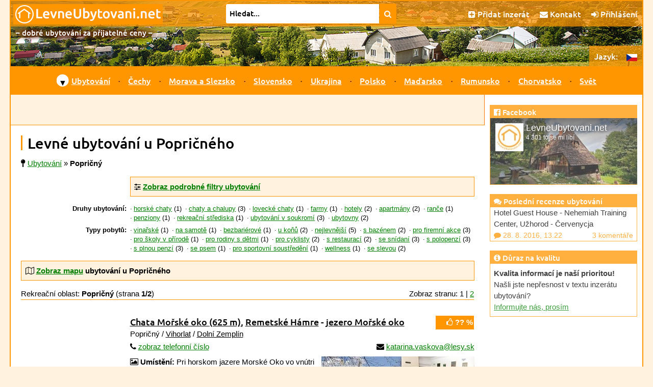

--- FILE ---
content_type: text/html; charset=UTF-8
request_url: https://www.levneubytovani.net/rekreace/popriecny/
body_size: 16925
content:
<!doctype html>
<!--[if lt IE 7]>      <html class="no-js lt-ie9 lt-ie8 lt-ie7" lang="cs"> <![endif]-->
<!--[if IE 7]>         <html class="no-js lt-ie9 lt-ie8" lang="cs"> <![endif]-->
<!--[if IE 8]>         <html class="no-js lt-ie9" lang="cs"> <![endif]-->
<!--[if gt IE 8]><!-->
<html class="no-js"  lang="cs">
<!--<![endif]-->    

<head prefix="og: http://ogp.me/ns# fb: http://ogp.me/ns/fb# article: http://ogp.me/ns/article#">
  <script src="/js/vendor/js.cookie.min.js"></script>
  <script async src="https://www.googletagmanager.com/gtag/js?id=UA-7687874-1"></script>
<script>
  window.dataLayer = window.dataLayer || [];
  function gtag(){dataLayer.push(arguments);}
    gtag('js', new Date());
  gtag('config', 'UA-7687874-1');
</script>  <meta charset="utf-8">
  <meta http-equiv="X-UA-Compatible" content="IE=edge">
  <title>Levné ubytování u Popričného | LevnéUbytování.net</title>
  <meta name="author" content="Robert Vystrčil; info@levneubytovani.net">
  <meta name="viewport" content="width=device-width, initial-scale=1">
  <meta name="description" content="Levné ubytování u Popričného – 11 nabídek. Přímé kontakty, konkrétní ceny, přesné GPS souřadnice, recenze ubytování.">
<meta property="og:title" content="Levné ubytování u Popričného">
<meta property="og:type" content="website">
<meta property="og:image" content="https://www.levneubytovani.net/fotky/2225_v.jpg">
<meta property="og:image:width" content="722">
<meta property="og:image:height" content="640">
<meta property="og:url" content="https://www.levneubytovani.net/rekreace/popriecny/">
<meta property="og:site_name" content="LevneUbytovani.net">
<meta property="og:description" content="Levné ubytování u Popričného – 11 nabídek. Přímé kontakty, konkrétní ceny, přesné GPS souřadnice, recenze ubytování.">
<meta property="og:locale" content="cs_CZ">
  <meta name="referrer" content="origin">  <link rel="alternate" hreflang="cs" href="https://www.levneubytovani.net/rekreace/popriecny/" />
  <link rel="alternate" hreflang="sk" href="https://www.lacneubytovanie.net/rekreacia/popriecny/" />
  <link rel="alternate" hreflang="pl" href="https://www.noclegitanie.net/rekreacja/popriecny/" />
  <link rel="alternate" hreflang="uk" href="https://www.prozhyvannya.net/vidpochynok/popriecny/" />
  <link rel="alternate" hreflang="ru" href="https://www.prozhivanie.net/otdykh/popriecny/" />
  <link rel="alternate" hreflang="de" href="https://www.billigeunterkunft.net/erholung/popriecny/" />
  <link rel="alternate" hreflang="hu" href="https://www.olcsoszallas.net/pihenes/popriecny/" />
  <link rel="alternate" hreflang="en" href="https://www.cheapaccom.net/recreation/popriecny/" />  
  <link rel="apple-touch-icon" sizes="180x180" href="/apple-touch-icon.png">
  <link rel="icon" type="image/png" href="/favicon-32x32.png" sizes="32x32">
  <link rel="icon" type="image/png" href="/favicon-16x16.png" sizes="16x16">
  <link rel="manifest" href="/manifest.json">
  <link rel="mask-icon" href="/safari-pinned-tab.svg" color="#ff9600">
  <meta name="theme-color" content="#ffffff">
  <meta property="fb:app_id" content="131374776918923">   <link rel="stylesheet" href="/css/vendor/normalize.min.css">
  <link rel="stylesheet" href="/css/font-awesome-4.7.0/css/font-awesome.min.css">  
  <script src="/js/vendor/modernizr-2.8.3-respond-1.4.2.min.js"></script>
  <script src="/js/vendor/jquery-3.6.0.min.js"></script>
    <script defer src="/js/vendor/fancybox/jquery.fancybox.pack.js?v=2.1.5"></script>
  <script defer src="/js/vendor/fancybox/helpers/jquery.fancybox-buttons.js?v=1.0.5"></script> 
    <link rel="preload" href="/js/vendor/fancybox/jquery.fancybox.css?v=2.1.5" as="style" onload="this.onload=null;this.rel='stylesheet'">
  <link rel="preload" href="/js/vendor/fancybox/helpers/jquery.fancybox-buttons.css?v=1.0.5" as="style" onload="this.onload=null;this.rel='stylesheet'">
  <noscript>
  <link rel="stylesheet" href="/js/vendor/fancybox/jquery.fancybox.css?v=2.1.5" type="text/css" media="screen" />
  <link rel="stylesheet" href="/js/vendor/fancybox/helpers/jquery.fancybox-buttons.css?v=1.0.5" type="text/css" media="screen" />
  </noscript>  
            <script defer src="/js/moje-zacatek.js"></script>
      <link rel="preload" href="/js/vendor/jquery-ui-1.12.1/jquery-ui.min.css" as="style" onload="this.onload=null;this.rel='stylesheet'">
  <link rel="preload" href="/js/vendor/jquery-ui-1.12.1/jquery-ui.structure.min.css" as="style" onload="this.onload=null;this.rel='stylesheet'">
  <link rel="preload" href="/js/vendor/jquery-ui-1.12.1/jquery-ui.theme.min.css" as="style" onload="this.onload=null;this.rel='stylesheet'">
  <noscript>
  <link rel="stylesheet" href="/js/vendor/jquery-ui-1.12.1/jquery-ui.min.css" type="text/css" media="screen">  
  <link rel="stylesheet" href="/js/vendor/jquery-ui-1.12.1/jquery-ui.structure.min.css" type="text/css" media="screen">  
  <link rel="stylesheet" href="/js/vendor/jquery-ui-1.12.1/jquery-ui.theme.min.css" type="text/css" media="screen"> 
  </noscript> 
  <script defer src="/js/vendor/jquery-ui-1.12.1/jquery-ui.min.js"></script>
  <script defer src="/js/datepicker-obecne.js"></script> 
        <link rel="stylesheet" type="text/css" href="/js/vendor/leaflet-1.6.dev/leaflet.css" />  
  <script defer src="/js/vendor/leaflet-1.6.dev/leaflet.js"></script>  
  <script defer src="/js/vendor/brunob-leaflet.fullscreen/Control.FullScreen.js"></script>   
  <link rel="preload" href="/js/vendor/brunob-leaflet.fullscreen/Control.FullScreen.css" as="style" onload="this.onload=null;this.rel='stylesheet'">
  <noscript>
  <link rel="stylesheet" href="/js/vendor/brunob-leaflet.fullscreen/Control.FullScreen.css" />
  </noscript> 
  
      <link rel="stylesheet" href="/css/main.css">  
</head>

<body>
    <!--[if lt IE 8]>
    <p class="browserupgrade">Používáte zastaralý prohlížeč.</p>
    <![endif]-->
 
    
  
  
  <div id="headerRow" class="row clearfix">
    <header>
      <div id="logoRow" class="row clearfix">
        <h2><a href='/' class="obrazkovy">
                    <img src="/images/logo/logo-header_cs.gif" width="293" height="40" title="LevnéUbytování.net – seznam levného ubytování" alt="LevnéUbytování.net"></a>
        </h2>
      </div>            
            
      <form id="vyhledavani" action="/fulltext/">
        <div id="vyhledavaciPolicko">
                    <input id="q" name="q" size="75" type="text" value="Hledat..." aria-label="Hledat na levném ubytování"
            onblur="if (this.value=='') this.value='Hledat...';" onfocus="if (this.value=='Hledat...') this.value='';">                
        </div>
        <button type="submit" title="Najdi na levném ubytování"><i class="fa fa-search"></i></button>
              </form>                                       
            
      <div id="horniNabidka">
        <ul>
          <!-- <li class="low"><a href="https://www.facebook.com/levneubytovani/" title="Facebook"><i class="fa fa-facebook"></i></a></li>-->
          <li><a href="/inzerce/" title="Přidat inzerát"><i class="fa fa-plus-square"></i> <span class="low">Přidat inzerát</span><span class="lowAlt">Inzerát</span></a></li> 
          <li><a href="/kontakt/" title="Kontakt"><i class="fa fa-envelope"></i> Kontakt</a></li> 
              <li><a href="/auth/login/?loc=%2Frekreace%2Fpopriecny%2F" title="Přihlášení"><i class="fa fa-sign-in"></i>
      Přihlášení</a></li>
     
        </ul>
      </div>           
      <div id="podnadpis">– dobré ubytování za přijatelné ceny –</div>                                           
    </header>
  </div>

  <div id="container">

        <input type="checkbox" name="jazyk" id="jazyk_control" aria-label="language control">
    <label for="jazyk_control" id="rozbalovaciJazyk"><span class="cs"></span>
      <img src="/images/flag-cs.gif" alt="cs" width="21" height="14"></label>
    <div id="jazyky">
      <span class="low">Jazyk:</span>
      <ul>
        <li class='vybrany' title='česky'><img src='/images/flag-cs.gif' alt='cs' width='21' height='14'></li>        <li class='nevybrany' title='slovensky'><a href='https://www.lacneubytovanie.net/rekreacia/popriecny/'><img src='/images/flag-sk.gif' alt='sk' width='21' height='14'></a></li>        <li class='nevybrany' title='polsky'><a href='https://www.noclegitanie.net/rekreacja/popriecny/'><img src='/images/flag-pl.gif' alt='pl' width='21' height='14'></a></li>        <li class='nevybrany' title='ukrajinsky'><a href='https://www.prozhyvannya.net/vidpochynok/popriecny/'><img src='/images/flag-uk.gif' alt='uk' width='21' height='14'></a></li>        <li class='nevybrany' title='rusky'><a href='https://www.prozhivanie.net/otdykh/popriecny/'><img src='/images/flag-ru.gif' alt='ru' width='21' height='14'></a></li>        <li class='nevybrany' title='německy'><a href='https://www.billigeunterkunft.net/erholung/popriecny/'><img src='/images/flag-de.gif' alt='de' width='21' height='14'></a></li>        <li class='nevybrany' title='maďarsky'><a href='https://www.olcsoszallas.net/pihenes/popriecny/'><img src='/images/flag-hu.gif' alt='hu' width='21' height='14'></a></li>        <li class='nevybrany' title='anglicky'><a href='https://www.cheapaccom.net/recreation/popriecny/'><img src='/images/flag-en.gif' alt='en' width='21' height='14'></a></li>      </ul>
    </div>    
  
      <!-- CheckBox Hack - viz https://css-tricks.com/the-checkbox-hack/ -->
  <input type="checkbox" name="menu" id="menu_control" aria-label="menu control">
  <label for="menu_control" id="rozbalovaciMenu"><i class="fa fa-navicon"></i></label>

  <nav id="navRow" class="row clearfix">
    <ul>

      <li class='nadkategorie prvniPolozka'><span class='sipka menu'>▼</span><a href='/' title="Levné ubytování">Ubytování</a>
        <div class='podmenu'>                       
          <div class='kategorie'>
            <p class='navNadpis'><i class='fa fa-home'></i> Druhy ubytování</p>
            <div class='clearfix'>                                
              <ul class='sloupecMenu'>
<li><a href='/horske-chaty/' title='Ubytování na horských chatách'>Horské chaty</a></li><li><a href='/chaty/' title='Ubytování na chatách'>Chaty a chalupy</a></li><li><a href='/hotely/' title='Ubytování v hotelech'>Hotely</a></li><li><a href='/kempy/' title='Ubytování v kempech'>Kempy</a></li><li><a href='/penziony/' title='Ubytování v penzionech'>Penziony</a></li><li><a href='/rekreacni-strediska/' title='Ubytování v rekreačních střediscích'>Rekreační střediska</a></li><li><a href='/privaty/' title='Ubytování v privátech'>Ubytování v soukromí</a></li><li><a href='/taboriste/' title='Ubytování na tábořištích'>Tábořiště</a></li><li><a href='/ubytovny/' title='Ubytování v ubytovnách'>Ubytovny</a></li>                            
              </ul>
            </div>
          </div>                        
        </div>
      </li>
      <li class="oddelovnikMenu"></li> 
      
      <li class='nadkategorie'><a href='/cechy/' title='Ubytování v Čechách'>Čechy</a></li>
      <li class="oddelovnikMenu"></li>
      <li class='nadkategorie'><a href='/morava/' title='Ubytování na Moravě a ve Slezsku'>Morava a Slezsko</a></li>
      <li class="oddelovnikMenu"></li>
      <li class='nadkategorie'><a href='/slovensko/' title='Ubytování na Slovensku'>Slovensko</a></li>
      <li class="oddelovnikMenu"></li> 
    
      
      <li class='nadkategorie'><a href='/ukrajina/' title='Ubytování na Ukrajině'>Ukrajina</a></li>
      <li class="oddelovnikMenu"></li>
      <li class='nadkategorie'><a href='/polsko/' title='Ubytování v Polsku'>Polsko</a></li>
      <li class="oddelovnikMenu"></li>
      <li class='nadkategorie'><a href='/madarsko/' title='Ubytování v Maďarsku'>Maďarsko</a></li>
      <li class="oddelovnikMenu"></li>
      <li class='nadkategorie'><a href='/rumunsko/' title='Ubytování v Rumunsku'>Rumunsko</a></li>
      <li class="oddelovnikMenu"></li>
      <li class='nadkategorie'><a href='/chorvatsko/' title='Ubytování v Chorvatsku'>Chorvatsko</a></li>
      <li class="oddelovnikMenu"></li>
      <li class='nadkategorie'><a href='/svet/' title='Ubytování ve světě'>Svět</a></li>
    </ul>
  </nav>        

    <div id="mainRow" class="row clearfix">
      <main class="clearfix">                
        

<div id='reklama'><script defer src="https://pagead2.googlesyndication.com/pagead/js/adsbygoogle.js"></script>


<ins class="adsbygoogle"
   style="display:inline-block;max-width:800px;width:100%;height:60px"
   data-ad-client="ca-pub-7325043793672270"
   data-ad-slot="1424303368"></ins>
<script>(adsbygoogle = window.adsbygoogle || []) .push({});</script>  
  
  </div>           

        <article>        
          <h1>Levné ubytování u Popričného</h1>
          
          <div class='drobecky'><i class='fa fa-map-pin' title='Jste zde:'></i> <span itemscope itemtype='http://schema.org/BreadcrumbList'><span itemprop='itemListElement' itemscope itemtype='http://schema.org/ListItem'><a href='/' title='Ubytování' itemprop='url'><span itemprop='name'>Ubytování</span></a><meta itemprop='position' content='1'></span></span> » <strong>Popričný</strong></div>

 <script>
   $(document).ready(function() {     
     // připojení události schování / odkrytí divu
     $('#schovavac_filtru').click(function(){
       if ($('#schovavac_filtru').text() == 'Zobraz podrobné filtry ubytování'){
         $('#schovavac_filtru').text('Skryj podrobné filtry ubytování'); 
       } else {
         $('#schovavac_filtru').text('Zobraz podrobné filtry ubytování'); 
       }
       $('#filtry').toggle();       
     });            
     
   });
 </script>
   
 <div class="nadBoxem">
<div class="boxVClanku vClanku schovavatko">
  <div class="nadpisSchovavatka">
  <i class='fa fa-sliders'></i> <strong><a id="schovavac_filtru" title="Zobraz podrobné filtry ubytování / Skryj podrobné filtry ubytování">Zobraz podrobné filtry ubytování</a></strong>
  </div>
   
<div id="filtry" class="schovavane odOkraje" style='display:none;'>  

  <form class="bezny vClanku" id="filtry" action="/rekreace/popriecny/" method="get">
  
<ul class="sloupecky">
  <li>      
    <label for="beds" class="vlevo"><i class="fa fa-bed"></i> Počet lůžek: 
      <i class='fa fa-question-circle otaznik tooltip' title='minimální počet lůžek'></i></label><!--
    --><input type="text" id="beds" name="beds" value="" class="velmiUzky">
  </li>
  <li>      
    <label for="noBarriers" class="vlevo"><i class="fa fa-wheelchair"></i> Bez bariér: 
    <i class='fa fa-question-circle otaznik tooltip' title='minimální počet lůžek s bezbariérovým přístupem'></i></label><!--
    --><input type="text" id="noBarriers" name="noBarriers" value="" class="velmiUzky">
  </li>
</ul>
  
<h3><i class="fa fa-home"></i> Druh ubytování:</h3>
<ul class="sloupecky">  
  
    <li><input type="checkbox" id="type_a" name="type" 
      value="a"  >
    <label for="type_a">horská chata</label></li>
      
    <li><input type="checkbox" id="type_b" name="type" 
      value="b"  >
    <label for="type_b">salaš / koliba</label></li>
      
    <li><input type="checkbox" id="type_c" name="type" 
      value="c"  >
    <label for="type_c">chata nebo chalupa</label></li>
      
    <li><input type="checkbox" id="type_e" name="type" 
      value="e"  >
    <label for="type_e">lovecká chata</label></li>
      
    <li><input type="checkbox" id="type_f" name="type" 
      value="f"  >
    <label for="type_f">farma</label></li>
      
    <li><input type="checkbox" id="type_g" name="type" 
      value="g"  >
    <label for="type_g">motel</label></li>
      
    <li><input type="checkbox" id="type_h" name="type" 
      value="h"  >
    <label for="type_h">hotel</label></li>
      
    <li><input type="checkbox" id="type_k" name="type" 
      value="k"  >
    <label for="type_k">kemp</label></li>
      
    <li><input type="checkbox" id="type_m" name="type" 
      value="m"  >
    <label for="type_m">apartmán</label></li>
      
    <li><input type="checkbox" id="type_n" name="type" 
      value="n"  >
    <label for="type_n">ranč</label></li>
      
    <li><input type="checkbox" id="type_o" name="type" 
      value="o"  >
    <label for="type_o">horský hotel</label></li>
      
    <li><input type="checkbox" id="type_p" name="type" 
      value="p"  >
    <label for="type_p">penzion</label></li>
      
    <li><input type="checkbox" id="type_r" name="type" 
      value="r"  >
    <label for="type_r">rekreační středisko</label></li>
      
    <li><input type="checkbox" id="type_s" name="type" 
      value="s"  >
    <label for="type_s">ubytování v soukromí</label></li>
      
    <li><input type="checkbox" id="type_t" name="type" 
      value="t"  >
    <label for="type_t">tábořiště</label></li>
      
    <li><input type="checkbox" id="type_u" name="type" 
      value="u"  >
    <label for="type_u">ubytovna</label></li>
      
    <li><input type="checkbox" id="type_v" name="type" 
      value="v"  >
    <label for="type_v">dřevěnice</label></li>
      
    <li><input type="checkbox" id="type_z" name="type" 
      value="z"  >
    <label for="type_z">turistická základna</label></li>
    <input type="hidden" name="types">  
</ul>

<h3><i class="fa fa-cutlery"></i> Strava:</h3>
<ul class="sloupecky">  
  <li>      
    <input type="checkbox" id="tag_24" name="tag" 
     value="24">
    <label for="tag_24">snídaně</label>
  </li>
  <li>
    <input type="checkbox" id="tag_36" name="tag" 
     value="36">
    <label for="tag_36">obědy</label>
  </li>
  <li>
    <input type="checkbox" id="tag_37" name="tag" 
     value="37">
    <label for="tag_37">večeře</label>
  </li>
  <li>
    <input type="checkbox" id="tag_23" name="tag" 
     value="23">
    <label for="tag_23">restaurace</label>    
  </li>
</ul>

<h3><i class="fa fa-shower"></i> Bazény a wellness:</h3>
<ul class="sloupecky">  
  <li>
  <input type="checkbox" id="tag_18" name="tag" 
     value="18">
  <label for="tag_18">venkovní bazén</label>
  </li>
  <li>  
  <input type="checkbox" id="tag_17" name="tag" 
     value="17">
  <label for="tag_17">vnitřní bazén</label>
  </li>
  <li>  
  <input type="checkbox" id="tag_32" name="tag" 
     value="32">
  <label for="tag_32">masáže</label>
  </li>
  <li>        
  <input type="checkbox" id="tag_30" name="tag" 
     value="30">
  <label for="tag_30">sauna</label>
  </li>
  <li>  
  <input type="checkbox" id="tag_31" name="tag" 
     value="31">
  <label for="tag_31">vířivka</label>
  </li>
  <li>  
  <input type="checkbox" id="tag_38" name="tag" 
     value="38">
  <label for="tag_38">fitness</label>
  </li>
  <li>  
  <input type="checkbox" id="tag_39" name="tag" 
     value="39">
  <label for="tag_39">solárium</label>
  </li>
  <li>    
  <input type="checkbox" id="tag_40" name="tag" 
     value="40">
  <label for="tag_40">koupací sud</label>
  </li>
  <li>    
  <input type="checkbox" id="tag_33" name="tag" 
     value="33">
  <label for="tag_33">čan</label>
  </li>
  <li>  
  <input type="checkbox" id="tag_41" name="tag" 
     value="41">
  <label for="tag_41">solná jeskyně</label>
  </li>
  <li>    
  <input type="checkbox" id="tag_42" name="tag" 
     value="42">
  <label for="tag_42">bylinné koupele</label>
  </li>
</ul>

<h3><i class="fa fa-child"></i> Pro děti:</h3>
<ul class="sloupecky">  
  <li>
  <input type="checkbox" id="tag_43" name="tag" 
     value="43">
  <label for="tag_43">dětský koutek</label>
  </li>
  <li>  
  <input type="checkbox" id="tag_44" name="tag" 
     value="44">
  <label for="tag_44">dětské hřiště</label>
  </li>
</ul>

<h3><i class="fa fa-futbol-o"></i> Další vybavení:</h3>
<ul class="sloupecky">  
  <li>  
  <input type="checkbox" id="tag_22" name="tag" 
     value="22">
  <label for="tag_22">úschova kol</label>
  </li>
  <li>  
  <input type="checkbox" id="tag_28" name="tag" 
     
    value="28">
  <label for="tag_28">sportoviště  <i class='fa fa-question-circle otaznik tooltip' title='sportovní hřiště nebo tělocvična'></i>  </label>
  </li>
  <li>  
  <input type="checkbox" id="tag_19" name="tag" 
     value="19">
  <label for="tag_19">konferenční místnost</label>
  </li>
</ul>

<h3><i class="fa fa-filter"></i> Další filtry:</h3>
<ul class="sloupecky">  
  <li>    
  <input type="checkbox" id="tag_34" name="tag" 
     
    value="34">
  <label for="tag_34">speciální sleva  <i class='fa fa-question-circle otaznik tooltip' title='speciální akce pro návštěvníky těchto stránek'></i>  </label>
  </li>
  <li>  
  <input type="checkbox" id="tag_27" name="tag" 
     value="27">
  <label for="tag_27">se psem</label>
  </li>
  <li>  
  <input type="checkbox" id="tag_20" name="tag" 
     value="20">
  <label for="tag_20">škola v přírodě  <i class='fa fa-question-circle otaznik tooltip' title='vhodné pro školy v přírodě, školní výlety nebo lyžařské výcviky'></i>  </label>
  </li>
  <li><input type="checkbox" id="tag_3" name="tag" 
        value="3" >
        <label for="tag_3">vinařské</label></li><li><input type="checkbox" id="tag_4" name="tag" 
        value="4" >
        <label for="tag_4">na zámku</label></li><li><input type="checkbox" id="tag_5" name="tag" 
        value="5" >
        <label for="tag_5">na hradě</label></li><li><input type="checkbox" id="tag_7" name="tag" 
        value="7" >
        <label for="tag_7">na samotě</label></li><li><input type="checkbox" id="tag_11" name="tag" 
        value="11" >
        <label for="tag_11">ekologické</label></li><li><input type="checkbox" id="tag_14" name="tag" 
        value="14" >
        <label for="tag_14">u koňů</label></li><li><input type="checkbox" id="tag_50" name="tag" 
        value="50" >
        <label for="tag_50">pro rybáře</label></li><li><input type="checkbox" id="tag_51" name="tag" 
        value="51" >
        <label for="tag_51">pro lyžařské kurzy</label></li><li><input type="hidden" name="tags"></li>
</ul>

<ul>
  <li>
    <button type="submit" name="submit" class="tlacitko hlavni"><i class='fa fa-search'></i> Hledat ubytování</button>      
  </li>
</ul>

</form>

</div> 
</div> 
 </div>

<script>
$(document).ready(function() {
  $('#filtry').submit(function (e) {
    e.preventDefault();
    
        var druhy = $('input[name=type]:checked').map( 
        function() {return this.value;}).get().join("");
    $('input[name=type]:checked').val("");
    $('input[name=types]').val(druhy)
        
        var stitky = $('input[name=tag]:checked').map( 
        function() {return this.value;}).get().join(".");
    $('input[name=tag]:checked').val("");
    $('input[name=tags]').val(stitky)
    
    var formData = $("#filtry :input")
      .filter(function(index, element) {
        return $(element).val() != '';
      })
      .serialize();
    window.location.href = '/rekreace/popriecny/' + (formData ? '?' + formData : "");
  });
});
</script>
<div class="kamDal">  
  <div class="kamDalTitulek"><strong>Druhy ubytování:</strong></div>
  <ul>
<li><a href='/rekreace/popriecny/horske-chaty/' title='horské chaty'>horské chaty</a> (1)</li><li><a href='/rekreace/popriecny/chaty/' title='chaty a chalupy'>chaty a chalupy</a> (3)</li><li><a href='/rekreace/popriecny/lovecke-chaty/' title='lovecké chaty'>lovecké chaty</a> (1)</li><li><a href='/rekreace/popriecny/farmy/' title='farmy'>farmy</a> (1)</li><li><a href='/rekreace/popriecny/hotely/' title='hotely'>hotely</a> (2)</li><li><a href='/rekreace/popriecny/apartmany/' title='apartmány'>apartmány</a> (2)</li><li><a href='/rekreace/popriecny/rance/' title='ranče'>ranče</a> (1)</li><li><a href='/rekreace/popriecny/penziony/' title='penziony'>penziony</a> (1)</li><li><a href='/rekreace/popriecny/rekreacni-strediska/' title='rekreační střediska'>rekreační střediska</a> (1)</li><li><a href='/rekreace/popriecny/privaty/' title='ubytování v soukromí'>ubytování v soukromí</a> (3)</li><li><a href='/rekreace/popriecny/ubytovny/' title='ubytovny'>ubytovny</a> (2)</li>  
  </ul>
</div>
<div class="kamDal">
  <div class="kamDalTitulek"><strong>Typy pobytů:</strong></div>
  <ul>
<li><a href='/rekreace/popriecny/vino/' title='vinařské ubytování'>vinařské</a> (1)</li><li><a href='/rekreace/popriecny/samota/' title='ubytování na samotě'>na samotě</a> (1)</li><li><a href='/rekreace/popriecny/bezbarierove/' title='bezbariérové ubytování'>bezbariérové</a> (1)</li><li><a href='/rekreace/popriecny/kone/' title='ubytování u koňů'>u koňů</a> (2)</li><li><a href='/rekreace/popriecny/nejlevnejsi/' title='nejlevnější ubytování'>nejlevnější</a> (5)</li><li><a href='/rekreace/popriecny/bazen/' title='ubytování s bazénem'>s bazénem</a> (2)</li><li><a href='/rekreace/popriecny/firemni-akce/' title='ubytování pro firemní akce'>pro firemní akce</a> (3)</li><li><a href='/rekreace/popriecny/skoly-v-prirode/' title='ubytování pro školy v přírodě'>pro školy v přírodě</a> (1)</li><li><a href='/rekreace/popriecny/deti/' title='ubytování pro rodiny s dětmi'>pro rodiny s dětmi</a> (1)</li><li><a href='/rekreace/popriecny/cyklisti/' title='ubytování pro cyklisty'>pro cyklisty</a> (2)</li><li><a href='/rekreace/popriecny/restaurace/' title='ubytování s restaurací'>s restaurací</a> (2)</li><li><a href='/rekreace/popriecny/snidane/' title='ubytování se snídaní'>se snídaní</a> (3)</li><li><a href='/rekreace/popriecny/polopenze/' title='ubytování s polopenzí'>s polopenzí</a> (3)</li><li><a href='/rekreace/popriecny/plna-penze/' title='ubytování s plnou penzí'>s plnou penzí</a> (3)</li><li><a href='/rekreace/popriecny/psi/' title='ubytování se psem'>se psem</a> (1)</li><li><a href='/rekreace/popriecny/sportovni/' title='ubytování pro sportovní soustředění'>pro sportovní soustředění</a> (1)</li><li><a href='/rekreace/popriecny/wellness/' title='wellness ubytování'>wellness</a> (1)</li><li><a href='/rekreace/popriecny/sleva/' title='ubytování se slevou'>se slevou</a> (2)</li> 
  </ul>
</div>
<div class="nadBoxem">
<div class="boxVClanku schovavatko">
  <div class="nadpisSchovavatka"><strong>
    <i class='fa fa-map-o'></i> <a id='schovavac_mapy' title='Zobraz mapu / Skryj mapu'>Zobraz mapu</a>
    ubytování u Popričného  </strong></div>
  <div id="boxMapy" class="boxMapy" style='display: none;'>
  
<script>
  var seznamBodu = [["Chata Mořské oko, Remetské Hámre - jezero Mořské oko", 48.918044166667, 22.197672222222, 1, "chata-morske-oko", "a"], ["Ranch Nová zem u Senných rybníků, Blatná Polianka", 48.687235277778, 22.106319722222, 1, "ranc-nova-zem", "r"], ["Kimnaty vidpočynku - nádražní hotel, Užhorod", 48.609082777778, 22.301281111111, 1, "nadrazni-hotel-uzhorod", "h"], ["Hotel Guest House - Nehemiah Training Center, Užhorod - Červenycja", 48.644745, 22.273594166667, 1, "guest-house-uzhgorod", "h"], ["Krajanské ubytování v apartmánu, Užhorod - Nový Rajón", 48.609447777778, 22.259485833333, 1, "byt-novyj-rajon", "s"], ["Ubytování v soukromí Hrono Izabelly, Užhorod", 48.625695, 22.255688055556, 1, "hrono-privat-uzhorod", "s"], ["Vesnický dům, Dubrynyči", 48.8021, 22.483966111111, 1, "chalupa-dubrynyci", "s"], ["Chata u lyžařského vleku, Inovce", 48.818866944444, 22.355955277778, 1, "chata-vlek-inovce", "c"], ["Školní ubytovna, Sobrance", 48.745543055556, 22.181106944444, 1, "ubytovna-sobrance", "u"], ["Penzion Maňa, Sobrance", 48.744919722222, 22.181283888889, 1, "mana-sobrance", "p"], ["Turistická ubytovna, Remetské Hámre", 48.848531944444, 22.183858888889, 1, "ubytovna-remetske-hamre", "u"]];
</script>

<div id='mapOsm'><div id='mapa_osm'>Mapa se načítá...</div></div>

 <script>
   
   var mapaOsm;
   var mapaOsmJeInicializovana = false;
            
   function initializeOsm() {    
     
     var openTopoMap = L.tileLayer('https://{s}.tile.opentopomap.org/{z}/{x}/{y}.png', {
       maxZoom: 16,
       opacity: 1,
       attribution: 'Map data: &copy; <a href="http://www.openstreetmap.org/copyright">OpenStreetMap</a>, <a href="http://viewfinderpanoramas.org">SRTM</a> | Map style: &copy; <a href="https://opentopomap.org">OpenTopoMap</a> (<a href="https://creativecommons.org/licenses/by-sa/3.0/">CC-BY-SA</a>)'
     });
     
     //https bohužel nefunguje
     var mtbMap = L.tileLayer('http://tile.mtbmap.cz/mtbmap_tiles/{z}/{x}/{y}.png', {
       maxZoom: 16,
       opacity: 1,
       attribution: '&copy; <a href="http://www.openstreetmap.org/copyright">OpenStreetMap</a> &amp; USGS'
     });
     
     var parametryMapy = 
     {
       center: L.latLng(48.763563472222, 22.295142916667),
       zoom: 12,
       layers: [openTopoMap],
       fullscreenControl: true,
       fullscreenControlOptions: {
         position: 'topleft'
       }
     };
     mapaOsm = L.map('mapa_osm', parametryMapy);  
     
     var baseMaps = {
       "Open Topo Map": openTopoMap,
       "MTB map": mtbMap
     };       
     L.control.layers(baseMaps).addTo(mapaOsm);   
     
            var zobrazenaOblastJZ = new L.LatLng(48.609082777778, 22.106319722222);
       var zobrazenaOblastSV = new L.LatLng(48.918044166667, 22.483966111111);
       var zobrazenaOblast = new L.LatLngBounds(zobrazenaOblastJZ, zobrazenaOblastSV);
       mapaOsm.fitBounds(zobrazenaOblast, {padding: [30, 30]});
                         
     setMarkersOsm(mapaOsm, seznamBodu);  
     mapaOsmJeInicializovana = true;         
        }
   
   
   var markersOsm = new Array();
      
   function ikonaMarkeru(druh){
      
       switch (druh){ 
         case "r": soubor = 'znacka-rekreacni-stredisko'; break  // rekreační středisko
         case "c": soubor = 'znacka-chata'; break  // chata
         case "p": soubor = 'znacka-penzion'; break  // penzion
         case "s": soubor = 'znacka-privat'; break  // privát
         case "k": soubor = 'znacka-kemp'; break  // kemp
         case "h": soubor = 'znacka-hotel'; break  // hotel
         case "u": soubor = 'znacka-ubytovna'; break // ubytovna
         case "a": soubor = 'znacka-horska-chata'; break  // horská chata
         case "l": soubor = 'znacka-rekreacni-stredisko'; break  // ??
         case "t": soubor = 'znacka-kemp'; break  // tábor
      }  
      return new L.Icon({
        iconUrl: '/images/' + soubor + '.png', 
        iconSize: [25, 25], //[25, 41],
        iconAnchor: [12, 25], //[12, 41],
        popupAnchor: [1, -20] //[1, -34],
      });
       }
   
   function setMarkersOsm(mapa, seznamBodu) {  
     for (var i = 0; i < seznamBodu.length; i++) {
       var bodVMape = seznamBodu[i]; 
       var nazev = bodVMape[0];
       var zemSirka = bodVMape[1];
       var zemDelka = bodVMape[2];
       var zIndex = bodVMape[3];
       var url = bodVMape[4];
       var druh = bodVMape[5];       
       
       var marker = L.marker([zemSirka, zemDelka],
         {icon: ikonaMarkeru(druh), title: nazev, zIndexOffset: zIndex, opacity: 0.9});
       marker.addTo(mapa);             
       markersOsm.push(marker);
       
       var obsah;
                var druhUbytka;
         switch (druh){
           case "r": druhUbytka = "rekreační středisko"; break
           case "c": druhUbytka = "chata"; break
           case "p": druhUbytka = "penzion"; break
           case "s": druhUbytka = "ubytování v soukromí"; break
           case "k": druhUbytka = "kemp"; break
           case "h": druhUbytka = "hotel"; break
           case "u": druhUbytka = "ubytovna"; break
           case "a": druhUbytka = "horská chata"; break
           case "l": druhUbytka = "lázeňské zařízení"; break
           case "t": druhUbytka = "tábor"; break
         }          
         obsah = "<div class='infoWindow'><p><strong><a href='/ubytovani/" + url
           + "/' title='" + nazev + " - ubytování'>" 
           + nazev + "</a></strong></p><p>" + druhUbytka + "</p></div>";          
                   
       marker.bindPopup(obsah);
     }
   }
   
   // Inicializace mapy po kliknutí
   $(document).ready(function() {    
     $('#odkazOsm').click(function() { 
       if (!mapaOsmJeInicializovana) {
         initializeOsm();
       }
     });
   });
 </script>

 
<script>
  
  

$(document).ready(function() {
// připojení události schování / odkrytí mapy po kliknutí na příslušný odkaz
  $('#schovavac_mapy').click(function() {
    if ($('#schovavac_mapy').text() == 'Zobraz mapu'){
      $('#schovavac_mapy').text('Skryj mapu'); 
    } else {
      $('#schovavac_mapy').text('Zobraz mapu'); 
    }
    $('#boxMapy').toggle();  
    inicializujMapu();
  });
  
  // nastavení prvotního otevření / zavření mapy
      $('#boxMapy').css('display', 'none');
  });

function inicializujMapu() {
    
    if (!mapaOsmJeInicializovana) {
      initializeOsm();      
    }
  }
</script>

  <div id='mapaLegenda'>
  <span class='mapaLegendaPolozka' id='p'><img src='/images/znacka-penzion.png' alt='penzion' width='15' height='15'>penzion</span>
  <span class='mapaLegendaPolozka' id='h'><img src='/images/znacka-hotel.png' alt='hotel' width='15' height='15'>hotel</span>
  <span class='mapaLegendaPolozka' id='c'><img src='/images/znacka-chata.png' alt='chata' width='15' height='15'>chata</span>
  <span class='mapaLegendaPolozka' id='r'><img src='/images/znacka-rekreacni-stredisko.png' alt='rekreační středisko' width='15' height='15'>rekreační středisko</span>
  <span class='mapaLegendaPolozka' id='s'><img src='/images/znacka-privat.png' alt='ubytování v soukromí' width='15' height='15'>ubytování v soukromí</span>
  <span class='mapaLegendaPolozka' id='u'><img src='/images/znacka-ubytovna.png' alt='ubytovna' width='15' height='15'>ubytovna</span>
  <span class='mapaLegendaPolozka' id='a'><img src='/images/znacka-horska-chata.png' alt='horská chata' width='15' height='15'>horská chata</span>
  <span class='mapaLegendaPolozka' id='k'><img src='/images/znacka-kemp.png' alt='kemp' width='15' height='15'>kemp</span>
  </div>

</div>
</div>
</div>

<div class="strankovyProuzekHorni">
  <span class="prvniCast">Rekreační oblast: <strong>Popričný</strong> (strana <strong>1/2</strong>)</span>
  <span class="druhaCast">Zobraz stranu: 1 | <a href='/rekreace/popriecny/?list=2' title='Levné ubytování - Popričný - strana 2'>2</a></span>
</div>


<div class="inzerat vClanku">  
      
  <span class='hodnoceni' title='Není žádný názor na ubytování. Vložte vlastní recenzi.'><a href='/ubytovani/chata-morske-oko/#recenze'><i class='fa fa-thumbs-o-up'></i> ?? %</a></span>  <div class="nadpis">
    <h3>
       
        <a href='/ubytovani/chata-morske-oko/' title='Chata Mořské oko, Remetské Hámre - jezero Mořské oko' class='maskovany'>Chata Mořské oko <span title='nadmořská výška'>(625 m)</span></a>, 
            <a href='/misto/remetske-hamre/' title='Remetské Hámre - ubytování' class='maskovany'>Remetské Hámre</a>       - <a href='/misto/jazero-morske-oko/' title='jezero Mořské oko - ubytování' class='maskovany'>jezero Mořské oko</a>    </h3>    
    <div class="rekrOblasti">Popričný / <a href='/rekreace/vihorlat/' title='Vihorlat - ubytování' class='maskovany'>Vihorlat</a> / <a href='/rekreace/dolny-zemplin/' title='Dolní Zemplín - ubytování' class='maskovany'>Dolní Zemplín</a></div>
  </div>
  
    
  <div class="kontakty">
    <span class='telefon'><i class='fa fa-phone' title='Telefon'></i> 
          <span class='tel' data-id-objektu='2225'>+421 574 423 769, mob. +421 917 374 919</span> 
      <script>
        $('.tel[data-id-objektu="2225"]').html("<a class='telefonodkaz' href='#' data-id-objektu='2225'>zobraz telefonní číslo</a>");                                      
        $('.tel[data-id-objektu="2225"]').after("<div class='telefon-dialog' data-id-objektu='2225' style='display:none;' title='Chata Mořské oko, Remetské Hámre - jezero Mořské oko'><p>Telefon na ubytování:</p><p><strong>+421 574 423 769, mob. +421 917 374 919</strong></p><p>Sdělte, prosím, ubytovateli, že jste na něj kontakt nalezli na webu LevneUbytovani.net. Pomůžete tak rozvoji těchto stránek a umožníte zveřejňování přímých kontaktů i do budoucna. Předem Vám děkuji!</p><p><em>Poté, co ubytování osobně navštívíte, vložte na něj, prosím, na LevneUbytovani.net svoji recenzi. Doporučuji i pořízení doprovodných fotografií, které vaše tvrzení doloží. Pomůžete tím dalším lidem.</em></p><p>Robert Vystrčil, provozovatel LevneUbytovani.net</p></div>");
      $(document).ready(function() {
        $('.telefon-dialog[data-id-objektu="2225"]').dialog({
          width: 500,
          autoOpen: false,        
          position: { my: 'left top', at: 'left top', of: $('.telefonodkaz[data-id-objektu="2225"]') },
          buttons: { "Zavřít okno": function() { $(this).dialog('close'); } }
        });

        /* samotné otevření dialogu je v souboru "jquery-na-konci.js" */
      });
      </script>
        </span>
    <span class="mail"><i class='fa fa-envelope' title='E-mail'></i> 
            
      <a href='/email/?objekt=2225' class='emailodkaz fancybox_email' data-id-objektu='2225' title='Chata Mořské oko, Remetské Hámre - jezero Mořské oko - pošli e-mail'>katarina.vaskova@lesy.sk</a>
        </span>
  </div>
  
  <div class="foto">
    <a class='fotoodkaz fancybox_foto' data-id-fota='2225' href='/fotky/2225_v.jpg' title='Chata Mořské oko, Remetské Hámre - jezero Mořské oko'><img src='/fotky/2225.jpg' loading='lazy' width='300' height='266' alt='Chata Mořské oko [Zvětšit - nové okno]'></a>          <div class="infoProuzek">
          <span class='infoUdaj good tooltip' title='Počet lůžek: 30'>
        <span><i class='fa fa-bed'></i></span> <span>30</span>
      </span>
          <span class='infoUdaj bad tooltip' title='Lůžka s bezbariérovým přístupem: 0'>
        <span><i class='fa fa-wheelchair'></i></span> <span>0</span>
      </span>
          <span class='infoUdaj good tooltip' title='Možnost stravování (restaurace i pro neubytované)'>
        <span><i class='fa fa-cutlery'></i></span> <span><i class='fa fa-check'></i></span>
      </span>
          <span class='infoUdaj good tooltip' title='Možnost ubytování se psem'>
        <span><i class='fa fa-paw'></i></span> <span><i class='fa fa-check'></i></span>
      </span>
          <span class='infoUdaj good tooltip' title='Bezpečná úschova kol'>
        <span><i class='fa fa-bicycle'></i></span> <span><i class='fa fa-check'></i></span>
      </span>
        </div>
      </div>
  
  <div class="prvniPolozka"><i class='fa fa-picture-o'></i> <strong>Umístění:</strong> Pri horskom jazere Morské Oko vo vnútri pohoria Vihorlat, pod vyhliadkovou horou Sninský kameň. <a href='/ubytovani/chata-morske-oko/' title='Chata Mořské oko, Remetské Hámre - jezero Mořské oko'>více...</a></div>
  
  <div class="polozka"><i class='fa fa-home'></i> <strong>Ubytování:</strong> Horská chata s celoročnou prevádzkou a sezónnym bufetom pre turistov. <a href='/ubytovani/chata-morske-oko/' title='Chata Mořské oko, Remetské Hámre - jezero Mořské oko'>více...</a></div>
  
  <div class="polozka"><i class='fa fa-money'></i> <strong>Cena:</strong> <strong>Leto (01.05-30.09.):</strong> 2-lôžková izba 35 EUR/izba/noc, 3-lôžková 38 EUR/izba/noc, lepšie izby 45-50 EUR/izba/noc, celá chata 364 EUR/chata/noc. <strong>Zima (1.10-30.04.):</strong> 2-lôžková izba 42 EUR/izba/noc, 3-lôžková 45,60 EUR/izba/noc, lepšie izby 54-60 EUR/izba/noc, celá chata 436 EUR/chata/noc, v mesiacoch 10-03 min. 15 osôb. <strong>Silvester (26.12.-7.1.):</strong> celá chata 546 EUR/chata/noc. Rekreačný poplatok 1 EUR/os/noc. Posteľná bielizeň aj energie sú v cene. Ceny sú platné aj pri ubytovaní iba na 1 noc.    </div>
  
    
  
  
<div class="polozka"><i class='fa fa-calendar-check-o'></i> <strong>Aktualizace:</strong>
  <time datetime="2024-04-01">1. dubna 2024</time>        
</div>
    
  
  <div class="polozka"><span class='viceInfo'>    
  <i class='fa fa-arrow-right'></i>
  <a href='/ubytovani/chata-morske-oko/' title='Chata Mořské oko, Remetské Hámre - jezero Mořské oko'>více info...</a>
  </span></div>                      

</div>




 


<hr class='vClanku'>
<div class="inzerat vClanku">  
      
  <span class='hodnoceni' title='Není žádný názor na ubytování. Vložte vlastní recenzi.'><a href='/ubytovani/ranc-nova-zem/#recenze'><i class='fa fa-thumbs-o-up'></i> ?? %</a></span>  <div class="nadpis">
    <h3>
       
        <a href='/ubytovani/ranc-nova-zem/' title='Ranch Nová zem u Senných rybníků, Blatná Polianka' class='maskovany'>Ranch Nová zem u Senných rybníků</a>, 
            <a href='/misto/blatna-polianka/' title='Blatná Polianka - ubytování' class='maskovany'>Blatná Polianka</a>          </h3>    
    <div class="rekrOblasti"><a href='/rekreace/dolny-zemplin/' title='Dolní Zemplín - ubytování' class='maskovany'>Dolní Zemplín</a> / Popričný / <a href='/rekreace/pouzie/' title='Použí - ubytování' class='maskovany'>Použí</a> / <a href='/rekreace/chko-latorica/' title='CHKO Latorica - ubytování' class='maskovany'>CHKO Latorica</a> / <a href='/rekreace/zakarpatska-nizina/' title='Zakarpatská nížina - ubytování' class='maskovany'>Zakarpatská nížina</a></div>
  </div>
  
    
  <div class="kontakty">
    <span class='telefon'><i class='fa fa-phone' title='Telefon'></i> 
          <span class='tel' data-id-objektu='4061'>mob. +421 908 179 255</span> 
      <script>
        $('.tel[data-id-objektu="4061"]').html("<a class='telefonodkaz' href='#' data-id-objektu='4061'>zobraz telefonní číslo</a>");                                      
        $('.tel[data-id-objektu="4061"]').after("<div class='telefon-dialog' data-id-objektu='4061' style='display:none;' title='Ranch Nová zem u Senných rybníků, Blatná Polianka'><p>Telefon na ubytování:</p><p><strong>mob. +421 908 179 255</strong></p><p>Sdělte, prosím, ubytovateli, že jste na něj kontakt nalezli na webu LevneUbytovani.net. Pomůžete tak rozvoji těchto stránek a umožníte zveřejňování přímých kontaktů i do budoucna. Předem Vám děkuji!</p><p><em>Poté, co ubytování osobně navštívíte, vložte na něj, prosím, na LevneUbytovani.net svoji recenzi. Doporučuji i pořízení doprovodných fotografií, které vaše tvrzení doloží. Pomůžete tím dalším lidem.</em></p><p>Robert Vystrčil, provozovatel LevneUbytovani.net</p></div>");
      $(document).ready(function() {
        $('.telefon-dialog[data-id-objektu="4061"]').dialog({
          width: 500,
          autoOpen: false,        
          position: { my: 'left top', at: 'left top', of: $('.telefonodkaz[data-id-objektu="4061"]') },
          buttons: { "Zavřít okno": function() { $(this).dialog('close'); } }
        });

        /* samotné otevření dialogu je v souboru "jquery-na-konci.js" */
      });
      </script>
        </span>
    <span class="mail"><i class='fa fa-envelope' title='E-mail'></i> 
            
      <a href='/email/?objekt=4061' class='emailodkaz fancybox_email' data-id-objektu='4061' title='Ranch Nová zem u Senných rybníků, Blatná Polianka - pošli e-mail'>info@rancnovazem.sk</a>
        </span>
  </div>
  
  <div class="foto">
    <a class='fotoodkaz fancybox_foto' data-id-fota='4061' href='/fotky/4061_v.jpg' title='Ranch Nová zem u Senných rybníků, Blatná Polianka'><img src='/fotky/4061.jpg' loading='lazy' width='300' height='258' alt='Ranch Nová zem u Senných rybníků [Zvětšit - nové okno]'></a>          <div class="infoProuzek">
          <span class='infoUdaj good tooltip' title='Počet lůžek: 15'>
        <span><i class='fa fa-bed'></i></span> <span>15</span>
      </span>
          <span class='infoUdaj bad tooltip' title='Lůžka s bezbariérovým přístupem: 0'>
        <span><i class='fa fa-wheelchair'></i></span> <span>0</span>
      </span>
          <span class='infoUdaj bad tooltip' title='Bez stravování'>
        <span><i class='fa fa-cutlery'></i></span> <span><i class='fa fa-times'></i></span>
      </span>
          <span class='infoUdaj good tooltip' title='Vhodné pro rodiny s dětmi (dětské hřiště)'>
        <span><i class='fa fa-child'></i></span> <span><i class='fa fa-check'></i></span>
      </span>
          <span class='infoUdaj good tooltip' title='Venkovní bazén'>
        <span><i class='fa fa-shower'></i></span> <span><i class='fa fa-check'></i></span>
      </span>
          <span class='infoUdaj good tooltip' title='Bezpečná úschova kol'>
        <span><i class='fa fa-bicycle'></i></span> <span><i class='fa fa-check'></i></span>
      </span>
          <span class='infoUdaj good tooltip' title='Sportovní hřiště nebo tělocvična'>
        <span><i class='fa fa-futbol-o'></i></span> <span><i class='fa fa-check'></i></span>
      </span>
        </div>
      </div>
  
  <div class="prvniPolozka"><i class='fa fa-picture-o'></i> <strong>Umístění:</strong> V lesíku na južnom okraji dedinky Blatná Polianka, v málo známej a kľudnej časti Dolného Zemplína, asi 3 km od národnej prírodnej rezervácie Senné rybníky, ktorá je Vtáčim rajom (náučný chodník, rozhľadne). <a href='/ubytovani/ranc-nova-zem/' title='Ranch Nová zem u Senných rybníků, Blatná Polianka'>více...</a></div>
  
  <div class="polozka"><i class='fa fa-home'></i> <strong>Ubytování:</strong> Konský ranč s rozľahlým trávnatým pozemkom a možnosťou ubytovania v apartmáne (1x7 lôžok) a troch drevených chatkách (2x2, 1x4 lôžka). <a href='/ubytovani/ranc-nova-zem/' title='Ranch Nová zem u Senných rybníků, Blatná Polianka'>více...</a></div>
  
  <div class="polozka"><i class='fa fa-money'></i> <strong>Cena:</strong> <strong>Chatky (leto):</strong> 2-miestna 30 EUR/chata/noc, 4-miestna 60 EUR/chata/noc, min. 2 noci. <strong>Apartmán (celoročne):</strong> 7 osôb 129 EUR/apartmán/noc, 6 osôb 104 EUR/noc, 5 osôb 96 EUR/noc, 4 osoby 86 EUR/noc, 3 osoby 77 EUR/noc, při ubytovaní iba na 1 noc +10 EUR/apartmán. Ceny sú konečné (vrátane všetkých poplatkov, posteľnej bielizne aj energií).    </div>
  
    
  
  
<div class="polozka"><i class='fa fa-calendar-check-o'></i> <strong>Aktualizace:</strong>
  <time datetime="2023-05-01">1. května 2023</time>        
</div>
    
  
  <div class="polozka"><span class='viceInfo'>    
  <i class='fa fa-arrow-right'></i>
  <a href='/ubytovani/ranc-nova-zem/' title='Ranch Nová zem u Senných rybníků, Blatná Polianka'>více info...</a>
  </span></div>                      

</div>




 


<hr class='vClanku'>
<div class="inzerat vClanku">  
      
  <span class='hodnoceni' title='Není žádný názor na ubytování. Vložte vlastní recenzi.'><a href='/ubytovani/nadrazni-hotel-uzhorod/#recenze'><i class='fa fa-thumbs-o-up'></i> ?? %</a></span>  <div class="nadpis">
    <h3>
       
        <a href='/ubytovani/nadrazni-hotel-uzhorod/' title='Kimnaty vidpočynku - nádražní hotel, Užhorod' class='maskovany'>Kimnaty vidpočynku - nádražní hotel</a>, 
            <a href='/misto/uzhorod/' title='Užhorod - ubytování' class='maskovany'>Užhorod</a>          </h3>    
    <div class="rekrOblasti">Popričný / <a href='/rekreace/makovycya/' title='Makovica - ubytování' class='maskovany'>Makovica</a></div>
  </div>
  
    
  <div class="kontakty">
    <span class='telefon'><i class='fa fa-phone' title='Telefon'></i> 
          <span class='tel' data-id-objektu='1383'>+380 312 692 146</span> 
      <script>
        $('.tel[data-id-objektu="1383"]').html("<a class='telefonodkaz' href='#' data-id-objektu='1383'>zobraz telefonní číslo</a>");                                      
        $('.tel[data-id-objektu="1383"]').after("<div class='telefon-dialog' data-id-objektu='1383' style='display:none;' title='Kimnaty vidpočynku - nádražní hotel, Užhorod'><p>Telefon na ubytování:</p><p><strong>+380 312 692 146</strong></p><p>Sdělte, prosím, ubytovateli, že jste na něj kontakt nalezli na webu LevneUbytovani.net. Pomůžete tak rozvoji těchto stránek a umožníte zveřejňování přímých kontaktů i do budoucna. Předem Vám děkuji!</p><p><em>Poté, co ubytování osobně navštívíte, vložte na něj, prosím, na LevneUbytovani.net svoji recenzi. Doporučuji i pořízení doprovodných fotografií, které vaše tvrzení doloží. Pomůžete tím dalším lidem.</em></p><p>Robert Vystrčil, provozovatel LevneUbytovani.net</p></div>");
      $(document).ready(function() {
        $('.telefon-dialog[data-id-objektu="1383"]').dialog({
          width: 500,
          autoOpen: false,        
          position: { my: 'left top', at: 'left top', of: $('.telefonodkaz[data-id-objektu="1383"]') },
          buttons: { "Zavřít okno": function() { $(this).dialog('close'); } }
        });

        /* samotné otevření dialogu je v souboru "jquery-na-konci.js" */
      });
      </script>
        </span>
    <span class="mail"><i class='fa fa-envelope' title='E-mail'></i> 
          (neuveden)
        </span>
  </div>
  
  <div class="foto">
    <a class='fotoodkaz fancybox_foto' data-id-fota='1383' href='/fotky/1383_v.jpg' title='Kimnaty vidpočynku - nádražní hotel, Užhorod'><img src='/fotky/1383.jpg' loading='lazy' width='300' height='218' alt='Kimnaty vidpočynku - nádražní hotel [Zvětšit - nové okno]'></a>          <div class="infoProuzek">
          <span class='infoUdaj good tooltip' title='Počet lůžek: 10'>
        <span><i class='fa fa-bed'></i></span> <span>10</span>
      </span>
          <span class='infoUdaj unknown tooltip' title='Lůžka s bezbariérovým přístupem: nezjištěno'>
        <span><i class='fa fa-wheelchair'></i></span> <span><i class='fa fa-question'></i></span>
      </span>
        </div>
      </div>
  
  <div class="prvniPolozka"><i class='fa fa-picture-o'></i> <strong>Umístění:</strong> V Užhorodě, metropoli Zakarpatské Ukrajiny, přímo na hlavním vlakovém nádraží. <a href='/ubytovani/nadrazni-hotel-uzhorod/' title='Kimnaty vidpočynku - nádražní hotel, Užhorod'>více...</a></div>
  
  <div class="polozka"><i class='fa fa-home'></i> <strong>Ubytování:</strong> Hotel (ubytovna) v nádherně opravené budově užhorodského vlakového nádraží. <a href='/ubytovani/nadrazni-hotel-uzhorod/' title='Kimnaty vidpočynku - nádražní hotel, Užhorod'>více...</a></div>
  
  <div class="polozka"><i class='fa fa-money'></i> <strong>Cena:</strong> Pololuxusní pokoj (2 lůžka): 301 UAH/os/noc (při ubytování jen na půl dne, tedy méně než 12 hodin, 241 UAH/os), děti do 10 roků a invalidi 151 UAH/noc, neobsazené lůžko se pravděpodobně neplatí. Luxusní pokoj (2 lůžka): za celý pokoj 723 UAH/pokoj/noc (při ubytování jen na půl dne 527 UAH/pokoj). V ceně je ložní prádlo. Za rezervaci míst dopředu příplatek 50 UAH. Sál pro obchodní jednání: 40 UAH/os/hod. Ceny jsou platné celoročně.    </div>
  
    
  
     
  <div class="polozka"><i class='fa fa-tags'></i> <strong>Poznámky:</strong> 
      
      <em>Fotografie: na horním řádku pololuxusní pokoj, na spodním řádku luxusní pokoj.</em>          </div>
  
<div class="polozka"><i class='fa fa-calendar-check-o'></i> <strong>Aktualizace:</strong>
  <time datetime="2019-03-01">1. března 2019</time>        
</div>
    
  
  <div class="polozka"><span class='viceInfo'>    
  <i class='fa fa-arrow-right'></i>
  <a href='/ubytovani/nadrazni-hotel-uzhorod/' title='Kimnaty vidpočynku - nádražní hotel, Užhorod'>více info...</a>
  </span></div>                      

</div>




 


<hr class='vClanku'>
<div class="inzerat vClanku">  
      
  <span class='hodnoceni' title='Počet názorů: 3; Průměrné hodnocení: 64; Vložte vlastní recenzi.'><a href='/ubytovani/guest-house-uzhgorod/#recenze'><i class='fa fa-thumbs-o-up'></i> 64 %</a></span>  <div class="nadpis">
    <h3>
       
        <a href='/ubytovani/guest-house-uzhgorod/' title='Hotel Guest House - Nehemiah Training Center, Užhorod - Červenycja' class='maskovany'>Hotel Guest House - Nehemiah Training Center</a>, 
            <a href='/misto/uzhorod/' title='Užhorod - ubytování' class='maskovany'>Užhorod</a>       - <a href='/misto/chervenycya/' title='Červenycja - ubytování' class='maskovany'>Červenycja</a>    </h3>    
    <div class="rekrOblasti">Popričný / <a href='/rekreace/makovycya/' title='Makovica - ubytování' class='maskovany'>Makovica</a></div>
  </div>
  
    
  <div class="kontakty">
    <span class='telefon'><i class='fa fa-phone' title='Telefon'></i> 
          <span class='tel' data-id-objektu='1389'>+380 312 644 428, +380 312 644 470</span> 
      <script>
        $('.tel[data-id-objektu="1389"]').html("<a class='telefonodkaz' href='#' data-id-objektu='1389'>zobraz telefonní číslo</a>");                                      
        $('.tel[data-id-objektu="1389"]').after("<div class='telefon-dialog' data-id-objektu='1389' style='display:none;' title='Hotel Guest House - Nehemiah Training Center, Užhorod - Červenycja'><p>Telefon na ubytování:</p><p><strong>+380 312 644 428, +380 312 644 470</strong></p><p>Sdělte, prosím, ubytovateli, že jste na něj kontakt nalezli na webu LevneUbytovani.net. Pomůžete tak rozvoji těchto stránek a umožníte zveřejňování přímých kontaktů i do budoucna. Předem Vám děkuji!</p><p><em>Poté, co ubytování osobně navštívíte, vložte na něj, prosím, na LevneUbytovani.net svoji recenzi. Doporučuji i pořízení doprovodných fotografií, které vaše tvrzení doloží. Pomůžete tím dalším lidem.</em></p><p>Robert Vystrčil, provozovatel LevneUbytovani.net</p></div>");
      $(document).ready(function() {
        $('.telefon-dialog[data-id-objektu="1389"]').dialog({
          width: 500,
          autoOpen: false,        
          position: { my: 'left top', at: 'left top', of: $('.telefonodkaz[data-id-objektu="1389"]') },
          buttons: { "Zavřít okno": function() { $(this).dialog('close'); } }
        });

        /* samotné otevření dialogu je v souboru "jquery-na-konci.js" */
      });
      </script>
        </span>
    <span class="mail"><i class='fa fa-envelope' title='E-mail'></i> 
            
      <a href='/email/?objekt=1389' class='emailodkaz fancybox_email' data-id-objektu='1389' title='Hotel Guest House - Nehemiah Training Center, Užhorod - Červenycja - pošli e-mail'>guesthouseuzhhorod@gmail.com</a>
        </span>
  </div>
  
  <div class="foto">
    <a class='fotoodkaz fancybox_foto' data-id-fota='1389' href='/fotky/1389_v.jpg' title='Hotel Guest House - Nehemiah Training Center, Užhorod - Červenycja'><img src='/fotky/1389.jpg' loading='lazy' width='300' height='251' alt='Hotel Guest House - Nehemiah Training Center [Zvětšit - nové okno]'></a>          <div class="infoProuzek">
          <span class='infoUdaj good tooltip' title='Počet lůžek: 55'>
        <span><i class='fa fa-bed'></i></span> <span>55</span>
      </span>
          <span class='infoUdaj good tooltip' title='Lůžka s bezbariérovým přístupem: 2'>
        <span><i class='fa fa-wheelchair'></i></span> <span>2</span>
      </span>
          <span class='infoUdaj good tooltip' title='Možnost stravování (snídaně, obědy, večeře)'>
        <span><i class='fa fa-cutlery'></i></span> <span><i class='fa fa-check'></i></span>
      </span>
        </div>
      </div>
  
  <div class="prvniPolozka"><i class='fa fa-picture-o'></i> <strong>Umístění:</strong> V Užhorodě, nedaleko hranic se Slovenskem (hraniční přechod Vyšné Nemecké necelé 2 km). <a href='/ubytovani/guest-house-uzhgorod/' title='Hotel Guest House - Nehemiah Training Center, Užhorod - Červenycja'>více...</a></div>
  
  <div class="polozka"><i class='fa fa-home'></i> <strong>Ubytování:</strong> Hotel ve výcvikovém centru neziskové křesťanské organizace Nehemia Team (podle hebrejského proroka Nehemjáše), založené v Německu. <a href='/ubytovani/guest-house-uzhgorod/' title='Hotel Guest House - Nehemiah Training Center, Užhorod - Červenycja'>více...</a></div>
  
  <div class="polozka"><i class='fa fa-money'></i> <strong>Cena:</strong> <strong>Ceny zahrnují snídani</strong> Pokoje Standard (se společnou koupelnou pro 2 pokoje, buňka): 2-lůžkový 420 UAH/pokoj/noc (jen 1 osoba 320 UAH/noc), 3-lůžkový 600 UAH/pokoj/noc, 4-lůžkový 640 UAH/pokoj/noc, 5-lůžkový 800 UAH/pokoj/noc, 6-lůžkový s vlastní koupelnou 960 UAH/pokoj/noc. Pokoj Pololux s vlastní koupelnou: 2-lůžkový 540 UAH/pokoj/noc (jen 1 osoba 360 UAH/noc). Pokoj Lux (klimatizace, TV atd.): 2-lůžkový 600 UAH/pokoj/noc (jen 1 osoba 500 UAH/noc). Ceny jsou platné po celý rok.    </div>
  
    
  
     
  <div class="polozka"><i class='fa fa-tags'></i> <strong>Poznámky:</strong> 
      
      <em>Jazyky: angličtina, němčina, ukrajinština, ruština. Poloha v mapě je přesná. Zde uveřejněné fotky pokojů jsou ze standardních (levnějších) pokojů. Více o organizaci Nehemia Team najdete na www.nehemia-team.de.</em>          </div>
  
<div class="polozka"><i class='fa fa-calendar-check-o'></i> <strong>Aktualizace:</strong>
  <time datetime="2017-10-01">1. října 2017</time>        
</div>
    
  
  <div class="polozka"><span class='viceInfo'>    
  <i class='fa fa-arrow-right'></i>
  <a href='/ubytovani/guest-house-uzhgorod/' title='Hotel Guest House - Nehemiah Training Center, Užhorod - Červenycja'>více info...</a>
  </span></div>                      

</div>




 


<hr class='vClanku'>
<div class="inzerat vClanku">  
      
  <span class='hodnoceni' title='Není žádný názor na ubytování. Vložte vlastní recenzi.'><a href='/ubytovani/byt-novyj-rajon/#recenze'><i class='fa fa-thumbs-o-up'></i> ?? %</a></span>  <div class="nadpis">
    <h3>
       
        <a href='/ubytovani/byt-novyj-rajon/' title='Krajanské ubytování v apartmánu, Užhorod - Nový Rajón' class='maskovany'>Krajanské ubytování v apartmánu</a>, 
            <a href='/misto/uzhorod/' title='Užhorod - ubytování' class='maskovany'>Užhorod</a>       - <a href='/misto/novyj-rajon/' title='Nový Rajón - ubytování' class='maskovany'>Nový Rajón</a>    </h3>    
    <div class="rekrOblasti">Popričný / <a href='/rekreace/makovycya/' title='Makovica - ubytování' class='maskovany'>Makovica</a></div>
  </div>
  
    
  <div class="kontakty">
    <span class='telefon'><i class='fa fa-phone' title='Telefon'></i> 
          <span class='tel' data-id-objektu='2537'>mob. +380 962 832 864</span> 
      <script>
        $('.tel[data-id-objektu="2537"]').html("<a class='telefonodkaz' href='#' data-id-objektu='2537'>zobraz telefonní číslo</a>");                                      
        $('.tel[data-id-objektu="2537"]').after("<div class='telefon-dialog' data-id-objektu='2537' style='display:none;' title='Krajanské ubytování v apartmánu, Užhorod - Nový Rajón'><p>Telefon na ubytování:</p><p><strong>mob. +380 962 832 864</strong></p><p>Sdělte, prosím, ubytovateli, že jste na něj kontakt nalezli na webu LevneUbytovani.net. Pomůžete tak rozvoji těchto stránek a umožníte zveřejňování přímých kontaktů i do budoucna. Předem Vám děkuji!</p><p><em>Poté, co ubytování osobně navštívíte, vložte na něj, prosím, na LevneUbytovani.net svoji recenzi. Doporučuji i pořízení doprovodných fotografií, které vaše tvrzení doloží. Pomůžete tím dalším lidem.</em></p><p>Robert Vystrčil, provozovatel LevneUbytovani.net</p></div>");
      $(document).ready(function() {
        $('.telefon-dialog[data-id-objektu="2537"]').dialog({
          width: 500,
          autoOpen: false,        
          position: { my: 'left top', at: 'left top', of: $('.telefonodkaz[data-id-objektu="2537"]') },
          buttons: { "Zavřít okno": function() { $(this).dialog('close'); } }
        });

        /* samotné otevření dialogu je v souboru "jquery-na-konci.js" */
      });
      </script>
        </span>
    <span class="mail"><i class='fa fa-envelope' title='E-mail'></i> 
            
      <a href='/email/?objekt=2537' class='emailodkaz fancybox_email' data-id-objektu='2537' title='Krajanské ubytování v apartmánu, Užhorod - Nový Rajón - pošli e-mail'>petr@uzhorod.cz</a>
        </span>
  </div>
  
  <div class="foto">
    <a class='fotoodkaz fancybox_foto' data-id-fota='2537' href='/fotky/2537_v.jpg' title='Krajanské ubytování v apartmánu, Užhorod - Nový Rajón'><img src='/fotky/2537.jpg' loading='lazy' width='300' height='295' alt='Krajanské ubytování v apartmánu [Zvětšit - nové okno]'></a>          <div class="infoProuzek">
          <span class='infoUdaj good tooltip' title='Počet lůžek: 7'>
        <span><i class='fa fa-bed'></i></span> <span>7</span>
      </span>
          <span class='infoUdaj bad tooltip' title='Lůžka s bezbariérovým přístupem: 0'>
        <span><i class='fa fa-wheelchair'></i></span> <span>0</span>
      </span>
        </div>
      </div>
  
  <div class="prvniPolozka"><i class='fa fa-picture-o'></i> <strong>Umístění:</strong> Na okraji Užhorodu, v části Nový Rajón, nedaleko řeky Už. <a href='/ubytovani/byt-novyj-rajon/' title='Krajanské ubytování v apartmánu, Užhorod - Nový Rajón'>více...</a></div>
  
  <div class="polozka"><i class='fa fa-home'></i> <strong>Ubytování:</strong> Byt 2+1 (apartmán) skládající se ze 2 pokojů, kuchyně, balkónu, WC a koupelny. <a href='/ubytovani/byt-novyj-rajon/' title='Krajanské ubytování v apartmánu, Užhorod - Nový Rajón'>více...</a></div>
  
  <div class="polozka"><i class='fa fa-money'></i> <strong>Cena:</strong> Celoročně (včetně svátků): 200 Kč/byt/noc + za každého ubytovaného 50 Kč/os/noc. První den se platí navíc 90 Kč/skupina (v tomto je zahrnuta místní SIM karta, nastavení internetu, vyzvednutí u nádraží, základní orientace ve městě a další drobné služby). Každá 7. noc je zdarma. Ubytovaní mají slevu na mé průvodcovské služby. Ceny jsou konečné. Povlečení i energie jsou v ceně. Možné je platit i v UAH či EUR (přepočet dle aktuálního kurzu).    </div>
  
    
  
     
  <div class="polozka"><i class='fa fa-tags'></i> <strong>Poznámky:</strong> 
      
      <em>Jazyky: čeština, slovenština, ukrajinština, ruština. Odkaz do mapy je téměř přesný.</em>          </div>
  
<div class="polozka"><i class='fa fa-calendar-check-o'></i> <strong>Aktualizace:</strong>
  <time datetime="2017-08-01">1. srpna 2017</time>        
</div>
    
  
  <div class="polozka"><span class='viceInfo'>    
  <i class='fa fa-arrow-right'></i>
  <a href='/ubytovani/byt-novyj-rajon/' title='Krajanské ubytování v apartmánu, Užhorod - Nový Rajón'>více info...</a>
  </span></div>                      

</div>




 


<hr class='vClanku'>
<div class="inzerat vClanku">  
      
  <span class='hodnoceni' title='Není žádný názor na ubytování. Vložte vlastní recenzi.'><a href='/ubytovani/hrono-privat-uzhorod/#recenze'><i class='fa fa-thumbs-o-up'></i> ?? %</a></span>  <div class="nadpis">
    <h3>
       
        <a href='/ubytovani/hrono-privat-uzhorod/' title='Ubytování v soukromí Hrono Izabelly, Užhorod' class='maskovany'>Ubytování v soukromí Hrono Izabelly</a>, 
            <a href='/misto/uzhorod/' title='Užhorod - ubytování' class='maskovany'>Užhorod</a>          </h3>    
    <div class="rekrOblasti">Popričný / <a href='/rekreace/makovycya/' title='Makovica - ubytování' class='maskovany'>Makovica</a></div>
  </div>
  
    
  <div class="kontakty">
    <span class='telefon'><i class='fa fa-phone' title='Telefon'></i> 
          <span class='tel' data-id-objektu='1388'>+380 504 321 463, +380 504 321 453, fax +380 312 644 552</span> 
      <script>
        $('.tel[data-id-objektu="1388"]').html("<a class='telefonodkaz' href='#' data-id-objektu='1388'>zobraz telefonní číslo</a>");                                      
        $('.tel[data-id-objektu="1388"]').after("<div class='telefon-dialog' data-id-objektu='1388' style='display:none;' title='Ubytování v soukromí Hrono Izabelly, Užhorod'><p>Telefon na ubytování:</p><p><strong>+380 504 321 463, +380 504 321 453, fax +380 312 644 552</strong></p><p>Sdělte, prosím, ubytovateli, že jste na něj kontakt nalezli na webu LevneUbytovani.net. Pomůžete tak rozvoji těchto stránek a umožníte zveřejňování přímých kontaktů i do budoucna. Předem Vám děkuji!</p><p><em>Poté, co ubytování osobně navštívíte, vložte na něj, prosím, na LevneUbytovani.net svoji recenzi. Doporučuji i pořízení doprovodných fotografií, které vaše tvrzení doloží. Pomůžete tím dalším lidem.</em></p><p>Robert Vystrčil, provozovatel LevneUbytovani.net</p></div>");
      $(document).ready(function() {
        $('.telefon-dialog[data-id-objektu="1388"]').dialog({
          width: 500,
          autoOpen: false,        
          position: { my: 'left top', at: 'left top', of: $('.telefonodkaz[data-id-objektu="1388"]') },
          buttons: { "Zavřít okno": function() { $(this).dialog('close'); } }
        });

        /* samotné otevření dialogu je v souboru "jquery-na-konci.js" */
      });
      </script>
        </span>
    <span class="mail"><i class='fa fa-envelope' title='E-mail'></i> 
            
      <a href='/email/?objekt=1388' class='emailodkaz fancybox_email' data-id-objektu='1388' title='Ubytování v soukromí Hrono Izabelly, Užhorod - pošli e-mail'>urahazit@gmail.com</a>
        </span>
  </div>
  
  <div class="foto">
    <a class='fotoodkaz fancybox_foto' data-id-fota='1388' href='/fotky/1388_v.jpg' title='Ubytování v soukromí Hrono Izabelly, Užhorod'><img src='/fotky/1388.jpg' loading='lazy' width='300' height='249' alt='Ubytování v soukromí Hrono Izabelly [Zvětšit - nové okno]'></a>          <div class="infoProuzek">
          <span class='infoUdaj good tooltip' title='Počet lůžek: 10'>
        <span><i class='fa fa-bed'></i></span> <span>10</span>
      </span>
          <span class='infoUdaj bad tooltip' title='Lůžka s bezbariérovým přístupem: 0'>
        <span><i class='fa fa-wheelchair'></i></span> <span>0</span>
      </span>
          <span class='infoUdaj good tooltip' title='Možnost stravování (snídaně, obědy, večeře)'>
        <span><i class='fa fa-cutlery'></i></span> <span><i class='fa fa-check'></i></span>
      </span>
          <span class='infoUdaj good tooltip' title='Venkovní bazén'>
        <span><i class='fa fa-shower'></i></span> <span><i class='fa fa-check'></i></span>
      </span>
          <span class='infoUdaj good tooltip' title='Wellness služby (sauna)'>
        <span><i class='fa fa-bath'></i></span> <span><i class='fa fa-check'></i></span>
      </span>
        </div>
      </div>
  
  <div class="prvniPolozka"><i class='fa fa-picture-o'></i> <strong>Umístění:</strong> Na západním okraji Užhorodu, 4 km od centra, nedaleko letiště. <a href='/ubytovani/hrono-privat-uzhorod/' title='Ubytování v soukromí Hrono Izabelly, Užhorod'>více...</a></div>
  
  <div class="polozka"><i class='fa fa-home'></i> <strong>Ubytování:</strong> Trojpodlažní dům s 5 pokoji pro celkem 10 osob. <a href='/ubytovani/hrono-privat-uzhorod/' title='Ubytování v soukromí Hrono Izabelly, Užhorod'>více...</a></div>
  
  <div class="polozka"><i class='fa fa-money'></i> <strong>Cena:</strong> Celoročně: 2-lůžkový pokoj 200 UAH/pokoj/noc, 3-lůžkový pokoj 300 UAH/pokoj/noc, min. 2 noci. V ceně je povlečení, používání fénu, pračky, sušičky, letního bazénu. V ceně je též doprava z nádraží do ubytování a zpět (po předchozí domluvě). Snídaně 30 UAH, oběd 30 UAH, večeře 40 UAH (je zvykem stravování přikupovat, ale není to nutné). Finská suchá sauna 80 UAH/hod. <strong>Hostům z LevneUbytovani.net je garantována sleva 10 % ze standardních cen ubytování</strong> (ve zdejších cenách ještě není započítána).      <strong>Speciální nabídka jen pro návštěvníky LevneUbytovani.net!      <i class='fa fa-question-circle otaznik tooltip' title='Uvedená cena je zlevněná oproti běžným cenám daného ubytování.
Provozovatel ubytování garantoval, že ji bude nabízet návštěvníkům LevneUbytovani.net.
V případě zájmu o slevu stačí sdělit, že přícházíte ze stránek LevneUbytovani.net.
Pokud Vám ubytovatel slevu nechce přiznat, kontaktujte, prosím, autora LevneUbytovani.net.'></i>
    </strong>
    </div>
  
    
  
     
  <div class="polozka"><i class='fa fa-tags'></i> <strong>Poznámky:</strong> 
      
      <strong>Prosíme rezervovat místa dopředu e-mailem</strong> (na poslední chvíli bývají pokoje často obsazeny). <em>Jazyky: ukrajinština, ruština. Poloha v mapě je přesná.</em>          </div>
  
<div class="polozka"><i class='fa fa-calendar-check-o'></i> <strong>Aktualizace:</strong>
  <time datetime="2014-08-01">1. srpna 2014</time>        
</div>
    
  
  <div class="polozka"><span class='viceInfo'>    
  <i class='fa fa-arrow-right'></i>
  <a href='/ubytovani/hrono-privat-uzhorod/' title='Ubytování v soukromí Hrono Izabelly, Užhorod'>více info...</a>
  </span></div>                      

</div>




 


<hr class='vClanku'>
<div class="inzerat vClanku">  
      
  <span class='hodnoceni' title='Není žádný názor na ubytování. Vložte vlastní recenzi.'><a href='/ubytovani/chalupa-dubrynyci/#recenze'><i class='fa fa-thumbs-o-up'></i> ?? %</a></span>  <div class="nadpis">
    <h3>
       
        <a href='/ubytovani/chalupa-dubrynyci/' title='Vesnický dům, Dubrynyči' class='maskovany'>Vesnický dům</a>, 
            <a href='/misto/dubrynychi/' title='Dubrynyči - ubytování' class='maskovany'>Dubrynyči</a>          </h3>    
    <div class="rekrOblasti"><a href='/rekreace/ukrajinske-karpaty/' title='Ukrajinské Karpaty - ubytování' class='maskovany'>Ukrajinské Karpaty</a> / <a href='/rekreace/poloniny/' title='Poloniny - ubytování' class='maskovany'>Poloniny</a> / <a href='/rekreace/vihorlat/' title='Vihorlat - ubytování' class='maskovany'>Vihorlat</a> / Popričný / <a href='/rekreace/polonina-runa/' title='Polonina Runa - ubytování' class='maskovany'>Polonina Runa</a></div>
  </div>
  
    
  <div class="kontakty">
    <span class='telefon'><i class='fa fa-phone' title='Telefon'></i> 
          <span class='tel' data-id-objektu='1396'>mob. +380 505 899 537, +380 505 899 538, +380 673 123 883</span> 
      <script>
        $('.tel[data-id-objektu="1396"]').html("<a class='telefonodkaz' href='#' data-id-objektu='1396'>zobraz telefonní číslo</a>");                                      
        $('.tel[data-id-objektu="1396"]').after("<div class='telefon-dialog' data-id-objektu='1396' style='display:none;' title='Vesnický dům, Dubrynyči'><p>Telefon na ubytování:</p><p><strong>mob. +380 505 899 537, +380 505 899 538, +380 673 123 883</strong></p><p>Sdělte, prosím, ubytovateli, že jste na něj kontakt nalezli na webu LevneUbytovani.net. Pomůžete tak rozvoji těchto stránek a umožníte zveřejňování přímých kontaktů i do budoucna. Předem Vám děkuji!</p><p><em>Poté, co ubytování osobně navštívíte, vložte na něj, prosím, na LevneUbytovani.net svoji recenzi. Doporučuji i pořízení doprovodných fotografií, které vaše tvrzení doloží. Pomůžete tím dalším lidem.</em></p><p>Robert Vystrčil, provozovatel LevneUbytovani.net</p></div>");
      $(document).ready(function() {
        $('.telefon-dialog[data-id-objektu="1396"]').dialog({
          width: 500,
          autoOpen: false,        
          position: { my: 'left top', at: 'left top', of: $('.telefonodkaz[data-id-objektu="1396"]') },
          buttons: { "Zavřít okno": function() { $(this).dialog('close'); } }
        });

        /* samotné otevření dialogu je v souboru "jquery-na-konci.js" */
      });
      </script>
        </span>
    <span class="mail"><i class='fa fa-envelope' title='E-mail'></i> 
            
      <a href='/email/?objekt=1396' class='emailodkaz fancybox_email' data-id-objektu='1396' title='Vesnický dům, Dubrynyči - pošli e-mail'>iolanta_s@bigmir.net</a>
        </span>
  </div>
  
  <div class="foto">
    <a class='fotoodkaz fancybox_foto' data-id-fota='1396' href='/fotky/1396_v.jpg' title='Vesnický dům, Dubrynyči'><img src='/fotky/1396.jpg' loading='lazy' width='300' height='276' alt='Vesnický dům [Zvětšit - nové okno]'></a>          <div class="infoProuzek">
          <span class='infoUdaj good tooltip' title='Počet lůžek: 6'>
        <span><i class='fa fa-bed'></i></span> <span>6</span>
      </span>
          <span class='infoUdaj bad tooltip' title='Lůžka s bezbariérovým přístupem: 0'>
        <span><i class='fa fa-wheelchair'></i></span> <span>0</span>
      </span>
        </div>
      </div>
  
  <div class="prvniPolozka"><i class='fa fa-picture-o'></i> <strong>Umístění:</strong> Pod horami, v údolí řeky Už, nedaleko slovenské hranice. <a href='/ubytovani/chalupa-dubrynyci/' title='Vesnický dům, Dubrynyči'>více...</a></div>
  
  <div class="polozka"><i class='fa fa-home'></i> <strong>Ubytování:</strong> Přízemní 4-pokojový vesnický dům pro 4-6 osob. <a href='/ubytovani/chalupa-dubrynyci/' title='Vesnický dům, Dubrynyči'>více...</a></div>
  
  <div class="polozka"><i class='fa fa-money'></i> <strong>Cena:</strong> Ceny jsou za pronájem celého domu. Léto (01.06.-31.08.): 400 UAH/noc. Podzim (01.09.-30.11.): 300 UAH/noc. Zima (01.12.-28.02. mimo Nový rok): 450 UAH/noc. Nový rok (26.12.-09.01.): 700 UAH/noc. Jaro (01.03.-31.05.) 350 UAH/noc. Při ubytování jen na 1 noc +50 UAH/dům/noc. <strong>Pro návštěvníky LevneUbytovani.net sleva 10 % z běžných cen</strong> (ve zdejších cenách ještě není započítána). Ceny jsou konečné (obsahují i povlečení a ručníky).      <strong>Speciální nabídka jen pro návštěvníky LevneUbytovani.net!      <i class='fa fa-question-circle otaznik tooltip' title='Uvedená cena je zlevněná oproti běžným cenám daného ubytování.
Provozovatel ubytování garantoval, že ji bude nabízet návštěvníkům LevneUbytovani.net.
V případě zájmu o slevu stačí sdělit, že přícházíte ze stránek LevneUbytovani.net.
Pokud Vám ubytovatel slevu nechce přiznat, kontaktujte, prosím, autora LevneUbytovani.net.'></i>
    </strong>
    </div>
  
    
  
     
  <div class="polozka"><i class='fa fa-tags'></i> <strong>Poznámky:</strong> 
      
      <em>Jazyky: ukrajinština, ruština, angličtina, němčina. Poloha v mapě je přesná.</em>          </div>
  
<div class="polozka"><i class='fa fa-calendar-check-o'></i> <strong>Aktualizace:</strong>
  <time datetime="2014-08-01">1. srpna 2014</time>        
</div>
    
  
  <div class="polozka"><span class='viceInfo'>    
  <i class='fa fa-arrow-right'></i>
  <a href='/ubytovani/chalupa-dubrynyci/' title='Vesnický dům, Dubrynyči'>více info...</a>
  </span></div>                      

</div>




 


<hr class='vClanku'>
<div class="inzerat vClanku">  
      
  <span class='hodnoceni' title='Není žádný názor na ubytování. Vložte vlastní recenzi.'><a href='/ubytovani/chata-vlek-inovce/#recenze'><i class='fa fa-thumbs-o-up'></i> ?? %</a></span>  <div class="nadpis">
    <h3>
       
        <a href='/ubytovani/chata-vlek-inovce/' title='Chata u lyžařského vleku, Inovce' class='maskovany'>Chata u lyžařského vleku <span title='nadmořská výška'>(570 m)</span></a>, 
            <a href='/misto/inovce/' title='Inovce - ubytování' class='maskovany'>Inovce</a>          </h3>    
    <div class="rekrOblasti">Popričný / <a href='/rekreace/vihorlat/' title='Vihorlat - ubytování' class='maskovany'>Vihorlat</a> / <a href='/rekreace/poloniny/' title='Poloniny - ubytování' class='maskovany'>Poloniny</a> / <a href='/rekreace/dolny-zemplin/' title='Dolní Zemplín - ubytování' class='maskovany'>Dolní Zemplín</a></div>
  </div>
  
    
  <div class="kontakty">
    <span class='telefon'><i class='fa fa-phone' title='Telefon'></i> 
          <span class='tel' data-id-objektu='0877'>+421 566 522 264, mob. +421 903 634 751</span> 
      <script>
        $('.tel[data-id-objektu="0877"]').html("<a class='telefonodkaz' href='#' data-id-objektu='0877'>zobraz telefonní číslo</a>");                                      
        $('.tel[data-id-objektu="0877"]').after("<div class='telefon-dialog' data-id-objektu='0877' style='display:none;' title='Chata u lyžařského vleku, Inovce'><p>Telefon na ubytování:</p><p><strong>+421 566 522 264, mob. +421 903 634 751</strong></p><p>Sdělte, prosím, ubytovateli, že jste na něj kontakt nalezli na webu LevneUbytovani.net. Pomůžete tak rozvoji těchto stránek a umožníte zveřejňování přímých kontaktů i do budoucna. Předem Vám děkuji!</p><p><em>Poté, co ubytování osobně navštívíte, vložte na něj, prosím, na LevneUbytovani.net svoji recenzi. Doporučuji i pořízení doprovodných fotografií, které vaše tvrzení doloží. Pomůžete tím dalším lidem.</em></p><p>Robert Vystrčil, provozovatel LevneUbytovani.net</p></div>");
      $(document).ready(function() {
        $('.telefon-dialog[data-id-objektu="0877"]').dialog({
          width: 500,
          autoOpen: false,        
          position: { my: 'left top', at: 'left top', of: $('.telefonodkaz[data-id-objektu="0877"]') },
          buttons: { "Zavřít okno": function() { $(this).dialog('close'); } }
        });

        /* samotné otevření dialogu je v souboru "jquery-na-konci.js" */
      });
      </script>
        </span>
    <span class="mail"><i class='fa fa-envelope' title='E-mail'></i> 
            
      <a href='/email/?objekt=0877' class='emailodkaz fancybox_email' data-id-objektu='0877' title='Chata u lyžařského vleku, Inovce - pošli e-mail'>skola@sosoasso.sk</a>
        </span>
  </div>
  
  <div class="foto">
    <a class='fotoodkaz fancybox_foto' data-id-fota='0877' href='/fotky/0877_v.jpg' title='Chata u lyžařského vleku, Inovce'><img src='/fotky/0877.jpg' loading='lazy' width='300' height='225' alt='Chata u lyžařského vleku [Zvětšit - nové okno]'></a>          <div class="infoProuzek">
          <span class='infoUdaj good tooltip' title='Počet lůžek: 7'>
        <span><i class='fa fa-bed'></i></span> <span>7</span>
      </span>
          <span class='infoUdaj bad tooltip' title='Lůžka s bezbariérovým přístupem: 0'>
        <span><i class='fa fa-wheelchair'></i></span> <span>0</span>
      </span>
        </div>
      </div>
  
  <div class="prvniPolozka"><i class='fa fa-picture-o'></i> <strong>Umístění:</strong> V krásnom horskom prostredí vo svahu hory Hôrka (661 m) pri horskej obci Inovce, v severnej časti Popričného vrchu (1024 m), 1,5 km od hraníc s Ukrajinou. <a href='/ubytovani/chata-vlek-inovce/' title='Chata u lyžařského vleku, Inovce'>více...</a></div>
  
  <div class="polozka"><i class='fa fa-home'></i> <strong>Ubytování:</strong> Chata s kapacitou 6 osôb. <a href='/ubytovani/chata-vlek-inovce/' title='Chata u lyžařského vleku, Inovce'>více...</a></div>
  
  <div class="polozka"><i class='fa fa-money'></i> <strong>Cena:</strong> Celoročne: 1 noc 60 EUR/chata, 2 noci 50 EUR/chata/noc, 3 a viac nocí 42 EUR/chata/noc. Ceny sú konečné (vrátane všetkých poplatkov, posteľnej bielizne, energií aj kúrenia).    </div>
  
    
  
  
<div class="polozka"><i class='fa fa-calendar-check-o'></i> <strong>Aktualizace:</strong>
  <time datetime="2014-06-01">1. června 2014</time>        
</div>
    
  
  <div class="polozka"><span class='viceInfo'>    
  <i class='fa fa-arrow-right'></i>
  <a href='/ubytovani/chata-vlek-inovce/' title='Chata u lyžařského vleku, Inovce'>více info...</a>
  </span></div>                      

</div>




 


<hr class='vClanku'>
<div class="inzerat vClanku">  
      
  <span class='hodnoceni' title='Není žádný názor na ubytování. Vložte vlastní recenzi.'><a href='/ubytovani/ubytovna-sobrance/#recenze'><i class='fa fa-thumbs-o-up'></i> ?? %</a></span>  <div class="nadpis">
    <h3>
       
        <a href='/ubytovani/ubytovna-sobrance/' title='Školní ubytovna, Sobrance' class='maskovany'>Školní ubytovna</a>, 
            <a href='/misto/sobrance/' title='Sobrance - ubytování' class='maskovany'>Sobrance</a>          </h3>    
    <div class="rekrOblasti">Popričný / <a href='/rekreace/vihorlat/' title='Vihorlat - ubytování' class='maskovany'>Vihorlat</a> / <a href='/rekreace/dolny-zemplin/' title='Dolní Zemplín - ubytování' class='maskovany'>Dolní Zemplín</a> / <a href='/rekreace/pouzie/' title='Použí - ubytování' class='maskovany'>Použí</a></div>
  </div>
  
    
  <div class="kontakty">
    <span class='telefon'><i class='fa fa-phone' title='Telefon'></i> 
          <span class='tel' data-id-objektu='0884'>+421 566 522 264, mob. +421 903 634 751</span> 
      <script>
        $('.tel[data-id-objektu="0884"]').html("<a class='telefonodkaz' href='#' data-id-objektu='0884'>zobraz telefonní číslo</a>");                                      
        $('.tel[data-id-objektu="0884"]').after("<div class='telefon-dialog' data-id-objektu='0884' style='display:none;' title='Školní ubytovna, Sobrance'><p>Telefon na ubytování:</p><p><strong>+421 566 522 264, mob. +421 903 634 751</strong></p><p>Sdělte, prosím, ubytovateli, že jste na něj kontakt nalezli na webu LevneUbytovani.net. Pomůžete tak rozvoji těchto stránek a umožníte zveřejňování přímých kontaktů i do budoucna. Předem Vám děkuji!</p><p><em>Poté, co ubytování osobně navštívíte, vložte na něj, prosím, na LevneUbytovani.net svoji recenzi. Doporučuji i pořízení doprovodných fotografií, které vaše tvrzení doloží. Pomůžete tím dalším lidem.</em></p><p>Robert Vystrčil, provozovatel LevneUbytovani.net</p></div>");
      $(document).ready(function() {
        $('.telefon-dialog[data-id-objektu="0884"]').dialog({
          width: 500,
          autoOpen: false,        
          position: { my: 'left top', at: 'left top', of: $('.telefonodkaz[data-id-objektu="0884"]') },
          buttons: { "Zavřít okno": function() { $(this).dialog('close'); } }
        });

        /* samotné otevření dialogu je v souboru "jquery-na-konci.js" */
      });
      </script>
        </span>
    <span class="mail"><i class='fa fa-envelope' title='E-mail'></i> 
            
      <a href='/email/?objekt=0884' class='emailodkaz fancybox_email' data-id-objektu='0884' title='Školní ubytovna, Sobrance - pošli e-mail'>skola@sosoasso.sk</a>
        </span>
  </div>
  
  <div class="foto">
    <a class='fotoodkaz fancybox_foto' data-id-fota='0884' href='/fotky/0884_v.jpg' title='Školní ubytovna, Sobrance'><img src='/fotky/0884.jpg' loading='lazy' width='300' height='86' alt='Školní ubytovna [Zvětšit - nové okno]'></a>          <div class="infoProuzek">
          <span class='infoUdaj good tooltip' title='Počet lůžek: 45'>
        <span><i class='fa fa-bed'></i></span> <span>45</span>
      </span>
          <span class='infoUdaj bad tooltip' title='Lůžka s bezbariérovým přístupem: 0'>
        <span><i class='fa fa-wheelchair'></i></span> <span>0</span>
      </span>
        </div>
      </div>
  
  <div class="prvniPolozka"><i class='fa fa-picture-o'></i> <strong>Umístění:</strong> Na Zemplíne v Sobranciach, pri hlavnej ceste, asi 500 m od centra mesta. <a href='/ubytovani/ubytovna-sobrance/' title='Školní ubytovna, Sobrance'>více...</a></div>
  
  <div class="polozka"><i class='fa fa-home'></i> <strong>Ubytování:</strong> Ubytovňa s jednoduchým ubytovaním v 2-, 3- a viacposteľových izbách so spoločnými sociálnymi zariadeniami. <a href='/ubytovani/ubytovna-sobrance/' title='Školní ubytovna, Sobrance'>více...</a></div>
  
  <div class="polozka"><i class='fa fa-money'></i> <strong>Cena:</strong> Celoročne: 6 EUR/os/noc + 0,67 EUR/os/noc poplatok mestu. Posteľná bielizeň je v cene. Cena je garantovaná pri ubytovaní 6 a viac osôb v lete alebo 10 a viac osôb v zime, aj pri ubytovaní iba na 1 noc.    </div>
  
    
  
  
<div class="polozka"><i class='fa fa-calendar-check-o'></i> <strong>Aktualizace:</strong>
  <time datetime="2014-06-01">1. června 2014</time>        
</div>
    
  
  <div class="polozka"><span class='viceInfo'>    
  <i class='fa fa-arrow-right'></i>
  <a href='/ubytovani/ubytovna-sobrance/' title='Školní ubytovna, Sobrance'>více info...</a>
  </span></div>                      

</div>




 


<hr class='vClanku'>
<div class="inzerat vClanku">  
      
  <span class='hodnoceni' title='Není žádný názor na ubytování. Vložte vlastní recenzi.'><a href='/ubytovani/mana-sobrance/#recenze'><i class='fa fa-thumbs-o-up'></i> ?? %</a></span>  <div class="nadpis">
    <h3>
       
        <a href='/ubytovani/mana-sobrance/' title='Penzion Maňa, Sobrance' class='maskovany'>Penzion Maňa</a>, 
            <a href='/misto/sobrance/' title='Sobrance - ubytování' class='maskovany'>Sobrance</a>          </h3>    
    <div class="rekrOblasti">Popričný / <a href='/rekreace/vihorlat/' title='Vihorlat - ubytování' class='maskovany'>Vihorlat</a> / <a href='/rekreace/dolny-zemplin/' title='Dolní Zemplín - ubytování' class='maskovany'>Dolní Zemplín</a> / <a href='/rekreace/pouzie/' title='Použí - ubytování' class='maskovany'>Použí</a></div>
  </div>
  
    
  <div class="kontakty">
    <span class='telefon'><i class='fa fa-phone' title='Telefon'></i> 
          <span class='tel' data-id-objektu='2526'>+421 566 522 364, mob. +421 905 238 446, +421 918 246 376</span> 
      <script>
        $('.tel[data-id-objektu="2526"]').html("<a class='telefonodkaz' href='#' data-id-objektu='2526'>zobraz telefonní číslo</a>");                                      
        $('.tel[data-id-objektu="2526"]').after("<div class='telefon-dialog' data-id-objektu='2526' style='display:none;' title='Penzion Maňa, Sobrance'><p>Telefon na ubytování:</p><p><strong>+421 566 522 364, mob. +421 905 238 446, +421 918 246 376</strong></p><p>Sdělte, prosím, ubytovateli, že jste na něj kontakt nalezli na webu LevneUbytovani.net. Pomůžete tak rozvoji těchto stránek a umožníte zveřejňování přímých kontaktů i do budoucna. Předem Vám děkuji!</p><p><em>Poté, co ubytování osobně navštívíte, vložte na něj, prosím, na LevneUbytovani.net svoji recenzi. Doporučuji i pořízení doprovodných fotografií, které vaše tvrzení doloží. Pomůžete tím dalším lidem.</em></p><p>Robert Vystrčil, provozovatel LevneUbytovani.net</p></div>");
      $(document).ready(function() {
        $('.telefon-dialog[data-id-objektu="2526"]').dialog({
          width: 500,
          autoOpen: false,        
          position: { my: 'left top', at: 'left top', of: $('.telefonodkaz[data-id-objektu="2526"]') },
          buttons: { "Zavřít okno": function() { $(this).dialog('close'); } }
        });

        /* samotné otevření dialogu je v souboru "jquery-na-konci.js" */
      });
      </script>
        </span>
    <span class="mail"><i class='fa fa-envelope' title='E-mail'></i> 
            
      <a href='/email/?objekt=2526' class='emailodkaz fancybox_email' data-id-objektu='2526' title='Penzion Maňa, Sobrance - pošli e-mail'>restauracia.mana5@gmail.com</a>
        </span>
  </div>
  
  <div class="foto">
    <a class='fotoodkaz fancybox_foto' data-id-fota='2526' href='/fotky/2526_v.jpg' title='Penzion Maňa, Sobrance'><img src='/fotky/2526.jpg' loading='lazy' width='300' height='190' alt='Penzion Maňa [Zvětšit - nové okno]'></a>          <div class="infoProuzek">
          <span class='infoUdaj good tooltip' title='Počet lůžek: 30'>
        <span><i class='fa fa-bed'></i></span> <span>30</span>
      </span>
          <span class='infoUdaj bad tooltip' title='Lůžka s bezbariérovým přístupem: 0'>
        <span><i class='fa fa-wheelchair'></i></span> <span>0</span>
      </span>
          <span class='infoUdaj good tooltip' title='Možnost stravování (snídaně, obědy, večeře, restaurace i pro neubytované)'>
        <span><i class='fa fa-cutlery'></i></span> <span><i class='fa fa-check'></i></span>
      </span>
        </div>
      </div>
  
  <div class="prvniPolozka"><i class='fa fa-picture-o'></i> <strong>Umístění:</strong> V centre mesta Sobrance pod Vihorlatom, priamo pri hlavnej ceste Michalovce - Vyšné Nemecké - Užhorod. <a href='/ubytovani/mana-sobrance/' title='Penzion Maňa, Sobrance'>více...</a></div>
  
  <div class="polozka"><i class='fa fa-home'></i> <strong>Ubytování:</strong> Penzión s 2-lôžkovými izbami so spoločnými sprchami a WC na chodbe a 3-lôžkovými izbami s vlastným soc. zariadením. <a href='/ubytovani/mana-sobrance/' title='Penzion Maňa, Sobrance'>více...</a></div>
  
  <div class="polozka"><i class='fa fa-money'></i> <strong>Cena:</strong> Celoročne: 2-lôžková izba bez soc. zariadenia 13,28 EUR/izba/noc, 3-lôžková izba s kúpeľňou 30 EUR/izba/noc. Rekreačný poplatok 0,70 EUR/os/noc. Ceny sú platné aj pri ubytovaní iba na 1 noc.    </div>
  
    
  
  
<div class="polozka"><i class='fa fa-calendar-check-o'></i> <strong>Aktualizace:</strong>
  <time datetime="2013-09-01">1. září 2013</time>        
</div>
    
  
  <div class="polozka"><span class='viceInfo'>    
  <i class='fa fa-arrow-right'></i>
  <a href='/ubytovani/mana-sobrance/' title='Penzion Maňa, Sobrance'>více info...</a>
  </span></div>                      

</div>




 



<div class="strankovyProuzekDolni">
  <span class="prvniCast">Rekreační oblast: <strong>Popričný</strong> (strana <strong>1/2</strong>)</span>
  <span class="druhaCast">Zobraz stranu: 1 | <a href='/rekreace/popriecny/?list=2' title='Levné ubytování - Popričný - strana 2'>2</a></span>
</div>


 


 
          <p></p>
        </article>
      </main>
      <aside id="sidebar">
                
                
        <section>
                    
          <h4><i class='fa fa-facebook-official'></i> Facebook</h4>   
          <div id="facebook-page-info">
            <div id="facebook-page-text"><a href="https://www.facebook.com/levneubytovani/"><img src="/images/facebook-logo.jpg" alt="Facebook LevneUbytovani.net" width="55" height="55" />
            <span id="facebook-page-title">LevneUbytovani.net</span></a><br>
            <small>4 301 to se mi líbí</small></div>
          </div>
          
        </section>
        
                <section id="recenze">
          <h4><i class='fa fa-comments'></i> Poslední recenze ubytování</h4>
                      <a href="/ubytovani/guest-house-uzhgorod/#recenze"> 
            <div class="recenze prvniRecenze"> 
              <span class="recenzeNazev">Hotel Guest House - Nehemiah Training Center, Užhorod - Červenycja</span>                        
              <span class="recenzeDatum "><i class='fa fa-comment'></i> 28. 8. 2016, 13.22</span>
              <span class="recenzePocet">3 komentáře</span>                                               
            </div>
            </a>
                    </section> 
      
        <section>
          <h4><i class='fa fa-info-circle'></i> Důraz na kvalitu</h4>
          <p><strong>Kvalita informací je naší prioritou!</strong> Našli jste nepřesnost v textu inzerátu ubytování?<br>
          <a href="/kontakt/">Informujte nás, prosím</a>
          </p>
        </section> 
                
                 
                
      </aside>
    </div>
  </div>

  <footer id="footerRow" class="row clearfix">
    <a href="https://www.levneubytovani.net/" id="logoPaticka" title="Levné ubytování"></a>
    <div id="tiraz">
      <a href="https://www.levneubytovani.net/"
        title="LevnéUbytování.net – seznam levného ubytování">LevneUbytovani.net</a>
      – dobré ubytování za přijatelné ceny<br/>
        <a href="/projekt/" title="O projektu LevnéUbytování.net"><i class="fa fa-info-circle"></i>O projektu</a> |
        Autor: © 2000-2026 <a href="/kontakt/" title="Kontaktní formulář – napište mi zprávu">Robert Vystrčil</a>           
            
<a href="https://www.toplist.cz/stat/258854/"><div id="toplistResult"></div><script>
<!--
document.getElementById("toplistResult").innerHTML = '<img src="https://toplist.cz/dot.asp?id=258854&http='+escape(document.referrer)+'&wi='+escape(window.screen.width)+'&he='+escape(window.screen.height)+'&cd='+escape(window.screen.colorDepth)+'&t='+escape(document.title)+'" width="1" height="1" border=0 alt="TOPlist" />';        
//--></script><noscript><img src="https://toplist.cz/dot.asp?id=258854" alt="TOPlist" width="1" height="1" /></noscript></a>
                       
    </div>
  </footer>
    
  <script defer src="/js/moje-na-konci.js"></script>
</body>

</html>

--- FILE ---
content_type: text/html; charset=utf-8
request_url: https://www.google.com/recaptcha/api2/aframe
body_size: 266
content:
<!DOCTYPE HTML><html><head><meta http-equiv="content-type" content="text/html; charset=UTF-8"></head><body><script nonce="8gCuhceVVWP3h50qmY7hOA">/** Anti-fraud and anti-abuse applications only. See google.com/recaptcha */ try{var clients={'sodar':'https://pagead2.googlesyndication.com/pagead/sodar?'};window.addEventListener("message",function(a){try{if(a.source===window.parent){var b=JSON.parse(a.data);var c=clients[b['id']];if(c){var d=document.createElement('img');d.src=c+b['params']+'&rc='+(localStorage.getItem("rc::a")?sessionStorage.getItem("rc::b"):"");window.document.body.appendChild(d);sessionStorage.setItem("rc::e",parseInt(sessionStorage.getItem("rc::e")||0)+1);localStorage.setItem("rc::h",'1769453949306');}}}catch(b){}});window.parent.postMessage("_grecaptcha_ready", "*");}catch(b){}</script></body></html>